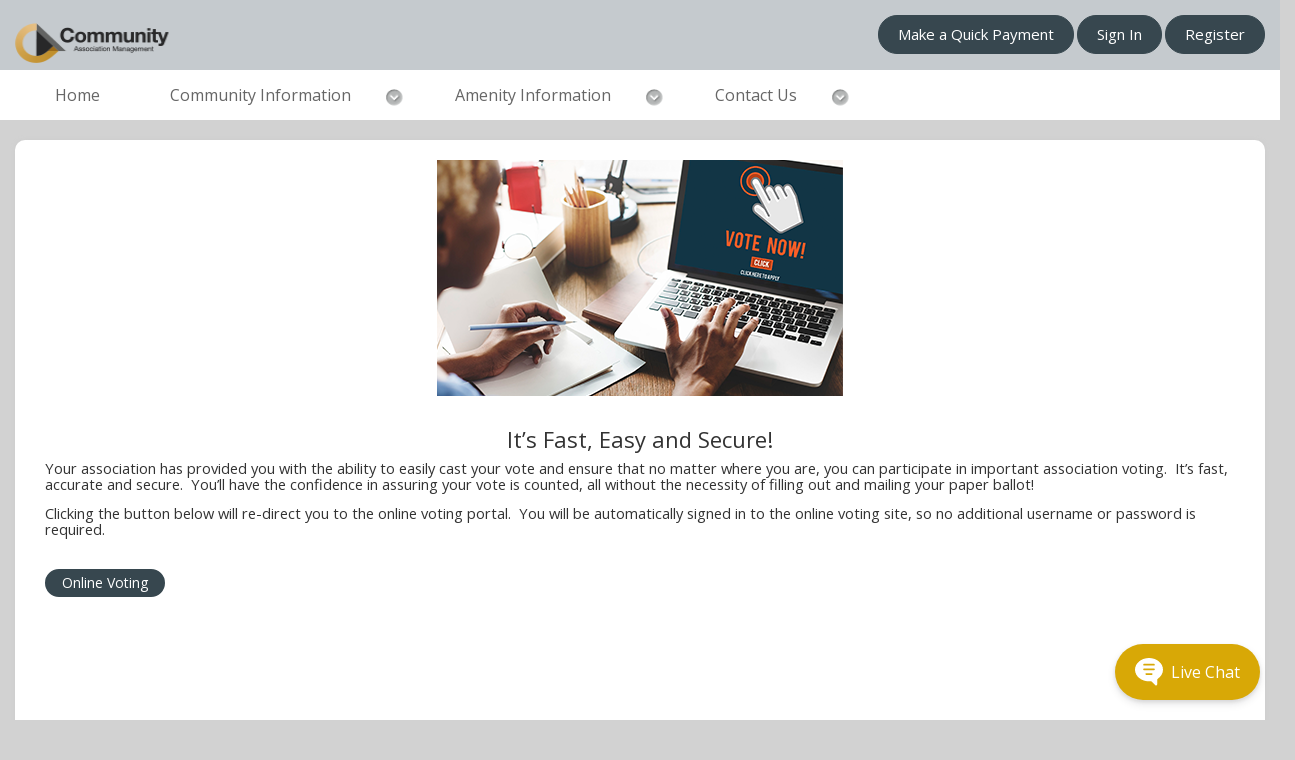

--- FILE ---
content_type: text/html; charset=utf-8
request_url: https://chmg.cincwebaxis.com/cinc/online-voting/
body_size: 111999
content:

<!DOCTYPE html>
<html>
<head>
    <title>Online Voting</title>
    <meta http-equiv="X-UA-Compatible" content="IE=edge">
    <meta name="viewport" content="width=device-width, initial-scale=1.0">
    <meta name="robots" content="noindex">
    <meta name="googlebot" content="noindex">


    <link href="/Content/assets/icon/font-awesome/css/font-awesome.css" rel="stylesheet" />
    <link href="/Content/assets/icon/font-awesome/css/fontawesome-new.css" rel="stylesheet" />
    <!-- feather icon -->
    
    <link href="/Content/assets/icon/feather/css/feather.css" rel="stylesheet" />
    <!-- Google font-->
    <link href="https://fonts.googleapis.com/css?family=Open+Sans:300,400,600,700,800" rel="stylesheet">
    <link href="https://fonts.googleapis.com/css2?family=Roboto:wght@300;400;500;700&display=swap" rel="stylesheet">

    <link href="/Content/Site.css?ver=1" rel="stylesheet" type="text/css" />
    <script src="/Scripts/JqueryDX/jquery-1.6.2.js"></script>
<script src="/Scripts/JqueryDX/jquery-ui-1.8.11.js"></script>
<script src="/Scripts/JqueryDX/jquery.validate.js"></script>
<script src="/Scripts/eFormRequired.js"></script>

    <link href="/Content/css/ModernTheme/ModernTheme.css?ver=1" rel="stylesheet" />
    <link href="/Content/css/ModernTheme/ModernTheme2/style.css?ver=1" media="screen" rel="stylesheet" type="text/css" />
    <link href="/Content/css/bootstrap.css?ver=1" rel="stylesheet" />
    <link href="/Content/css/HeaderSlider.css?ver=1" rel="stylesheet" />
    <link href="/Content/Cephai/CephaiStyles.css" rel="stylesheet" />

    <script src="/Scripts/pageutils/UIControlUtils.js"></script>
<script src="/Scripts/pageutils/topmenu.js"></script>


    <script type="text/javascript">

        var BaseURL = "/";

    </script>
    <script src="/Scripts/jquery-1.10.2.js"></script>
    <script src="/Scripts/bootstrap.js"></script>

    <link rel="stylesheet" type="text/css" href="/DXR.axd?r=1_73,1_67,1_69,1_72,1_251,1_248,1_250,1_247,1_293,1_292,1_107,4_122,4_124,4_115,4_116,4_120,5_3,5_2,4_125,1_75,7_4,7_19,7_3,10_12,24_378,24_379,24_383,1_10,26_37,26_36,26_33,26_35,26_31,26_29,26_32,1_83,8_80,8_82,8_79,6_2,6_0,6_4-SjS5m" />
    <script id="dxis_1097124530" src="/DXR.axd?r=1_4,1_6,1_7,1_8,1_14,1_64,1_15,1_16,1_17,1_18,1_19,1_23,1_66,1_49,1_20,1_12,14_10,14_17,1_30,1_40,1_32,14_45,1_26,1_56,14_44,1_42,1_55,1_54,14_43,1_225,1_226,1_27,1_34,1_47,1_254,1_252,1_280,1_48,1_53,14_16,1_52,14_24,1_24,1_25,1_41,1_35,1_22,1_265,1_266,1_253,1_259,1_257,1_260,1_261,1_258,1_262,1_255,1_263,1_264,1_268,1_276,1_278,1_279,1_267,1_271,1_272,1_273,1_256,1_269,1_270,1_274,1_275,1_277,14_7,14_12,1_60,1_58,14_47,1_57,14_37,1_59,14_6,14_2,1_61,14_13,1_50,14_5,14_19,1_36,14_20,1_63,14_21,1_51,1_39,14_8,1_44,14_22,14_23,4_5,1_21,5_1,5_0,4_119,4_102,4_104,4_103,4_105,4_106,4_109,4_112,4_113,4_111,4_110,4_108,4_107,4_114,4_6,4_39,4_117,4_8,4_36,4_7,4_29,4_27,4_28,4_32,4_33,4_37,4_34,4_40,4_51,4_52,4_47,4_84,4_41,4_42,4_43,4_44,4_45,4_48,4_49,4_2,4_50,4_53,4_54,4_55,4_56,4_46,4_57,4_58,4_59,4_60,4_61,4_62,4_63,4_64,4_65,4_66,4_71,4_72,4_73,4_74,4_75,4_76,4_77,4_78,4_79,4_80,4_81,4_67,4_68,4_69,4_70,4_82,4_83,4_90,4_91,4_93,4_97,4_92,4_94,4_95,4_85,4_88,4_87,4_89,4_86,4_20,4_21,4_22,4_23,4_24,4_25,4_96,4_30,4_31,4_35,4_19,4_11,4_13,4_12,4_14,4_15,4_16,4_26,4_17,4_9,4_10,4_18,14_14,4_98,4_99,1_140,1_228,1_234,4_100,4_101,1_240,1_241,4_38,1_224,1_229,14_33,1_290,14_11,7_16,7_14,7_15,7_13,14_39,1_227,1_246,14_34,1_235,14_27,1_244,14_29,1_239,1_245,14_26,14_31,1_233,14_28,1_62,1_236,1_230,14_9,1_238,1_232,14_1,1_243,10_0,10_1,10_2,10_3,10_4,14_32,1_5,24_364,24_365,24_366,24_367,24_359,24_362,24_363,24_360,24_361,1_9,24_401,24_402,26_20,26_22,24_368,24_388,26_21,26_23,14_25,26_25,14_42,26_12,26_17,26_19,14_35,26_16,26_14,26_15,26_13,26_18,8_20,8_16,14_36,8_1,8_2,8_3,8_4,8_5,8_6,8_23,1_28,8_24,8_30,8_29,8_0,8_28,8_7,8_8,8_17,8_18,8_19,8_21,8_22,8_25,8_32,8_33,8_34,8_35,8_36,8_37,8_38,8_26,8_61,8_39,8_40,8_41,8_42,8_43,8_44,8_45,8_46,8_47,8_48,8_49,8_50,8_51,8_52,8_53,8_54,8_57,8_55,8_56,8_58,8_59,8_60,8_67,8_70,8_69,8_68,8_71,8_62,8_72,8_73,8_74,8_75,8_76,8_12,14_40,8_10,8_31,8_15,8_9,8_27,8_77,8_13,8_14,8_78,14_41,8_11,6_14,6_15,6_16,6_17-SjS5m&amp;p=d7a99294" type="text/javascript"></script><script id="dxis_1531269997" src="/DXR.axd?r=6_18,6_19,6_21,6_20,14_46-KjS5m" type="text/javascript"></script>
<style>
        .background-tile {
            background-position: center left !important;
        }

        .background-center {
            background-position: center center !important;
            background-repeat: repeat-y !important;
        }

        .background-strechfill {
            background-position: center center !important;
            background-size: 100% 100% !important;
        }

        .background-fill {
            background-position: center center !important;
            background-size: cover !important;
        }

</style>
</head>
<body style="overflow-x:hidden !important;">
    <input type="hidden" id="websiteBaseURL" value="https://chmg.cincwebaxis.com" />
    <div class="container-fluid">
        <div class="row">
            <div class="col-sm-12">
                

<style>
    .background-tile {
        background-position: center left !important;
    }

    .background-center {
        background-position: center center !important;
        background-repeat: repeat-y !important;
    }

    .background-strechfill {
        background-position: center center !important;
        background-size: 100% 100% !important;
    }

    .background-fill {
        background-position: center center !important;
        background-size: cover !important;
    }

    .bg-cover-default {
        background-size: 100% 100%;
    }

    .hoacapital-button {
        cursor: pointer;
    }

        .hoacapital-button > a {
            align-items: center;
            max-height: inherit;
        }

            .hoacapital-button > a > img {
                margin-right: 4px
            }

    @media (min-width: 1100px) {
        #hoacapital-modal > .modal-dialog {
            width: 40%;
        }
    }

</style>

<script>
    $(document).ready(function () {
        $('.hoacapital-button').css("max-height", $(".navbar-nav > li:first").height());
    });

    function LeftNavShowHide() {
        $('#LeftNavigation').toggleClass('animated');
    }

    function RequestForgotPassword2() {
        if (UserNameForGotPassword.GetText() != "")
            RequestForgotPassword();
        else {
            UserNameForGotPassword.SetIsValid(false);
            UserNameForGotPassword.SetErrorText("Email Address is required");
        }
    }

    function onForgotPasswordTextChanged() {
        UserNameForGotPassword.SetIsValid(true);
    }

    function LoadRegisterPage() {
        var RegisterPageID = "14";
        var AssociationName = "cinc";
        var RegisterPageName = "register";
        if (RegisterPageID == "-1") {
            alert("There is no registration page defined. Please contact your management company.");
        }
        else
        {
            if (AssociationName == null || AssociationName == '')
                AssociationName = 'cinc';
            loadSinglePageName(RegisterPageName, RegisterPageID, AssociationName);
        }
    }
</script>

<form action="/cinc/online-voting" id="PageGenerationForm" method="get"><input name="__RequestVerificationToken" type="hidden" value="Xje6hohTCpugfiWZwNQBMm1GoqFb8kBTXIjLxxQ2aogEvEh3gBrV59NwCFwweHeDCURXqUIi3-vamRyOQ6sB0ROvpy7x1oiPerRKdfqO1EFtfm7eC8wIRM1pWx0qPn4h36XPeCalkDkXdpBbsZxiCYwdVQ-uFJzUeLoMxvH2iog1" />    <input type="hidden" id="pgfPageId" name="pgfPageId" value="7" />
    <input type="hidden" id="isGroup" name="isGroup" value="0" />
</form>
    <!-- Start of div header-->
    <div class="body-content">
        <div class="wrapper">
            <div class="form-group" style="margin:0px !important;">
                <div class="col-sm-7">
                    <div class="header">
                        <div class="logo" style="height:70px !important;">
                                <img src='/Gallery/Image/ShowImageHeaderLogo' style="margin-top: 15px; width: 240px; height: 40px;" />
                        </div>
                    </div>
                </div>
                <div class="col-sm-5 login-form text-right" style="margin-top:15px !important;">
<a class="btn waves-effect btn-round waves-light btn-primary btn-outline-primary" href="/Account/QuickPay">Make a Quick Payment</a>                    <a href='/Account/LoginModernThemes' id="ModernSignInID" class="btn waves-effect btn-round waves-light btn-primary btn-outline-primary">Sign In</a>
                        <a href='javascript:void(0)' onclick="LoadRegisterPage();" class="btn waves-effect btn-round waves-light btn-primary btn-outline-primary">Register</a>
                </div>
            </div>
        </div>
    </div>
    <!-- End of div header-->

    <nav class="navbar back-color" role="navigation">
        <div class="container-fluid">
            <div class="col-sm-12">
                <!-- Brand and toggle get grouped for better mobile display -->
                <div class="navbar-header">
                    <button type="button" class="navbar-toggle" data-toggle="collapse" data-target="#bs-example-navbar-collapse-1">
                        <span class="sr-only">Toggle navigation</span>
                        <span class="icon-bar"></span>
                        <span class="icon-bar"></span>
                        <span class="icon-bar"></span>
                    </button>
                </div>
                <div class="collapse navbar-collapse" id="bs-example-navbar-collapse-1">
                    <ul class="nav navbar-nav">
                                                        <li>
                                        <a href="https://chmg.cincwebaxis.com/cinc/home/"><i class="" style="margin-top:5px; margin-right:10px;"></i> Home</a>
                                </li>
                                <li class="dropdown">
                                        <a href="https://chmg.cincwebaxis.com/cinc/community-information/">
                                            <i class="" style="margin-top:5px; margin-right:10px;"></i>
                                            Community Information
                                        </a><img class="dropdown-arrow" src="/Content/Images/aroow_bottom.png" />
                                    <ul class="dropdown-menu">
                                            <li>
                                                    <a href="https://chmg.cincwebaxis.com/cinc/online-voting/">Online Voting</a>
                                            </li>
                                            <li>
                                                    <a href="https://chmg.cincwebaxis.com/cinc/community-photos/">Community Photos</a>
                                            </li>
                                            <li>
                                                    <a href="https://chmg.cincwebaxis.com/cinc/volunteer-opportunities/">Volunteer Opportunities</a>
                                            </li>
                                    </ul>
                                </li>
                                <li class="dropdown">
                                        <a href="https://chmg.cincwebaxis.com/cinc/amenity-information/">
                                            <i class="" style="margin-top:5px; margin-right:10px;"></i>
                                            Amenity Information
                                        </a><img class="dropdown-arrow" src="/Content/Images/aroow_bottom.png" />
                                    <ul class="dropdown-menu">
                                            <li>
                                                    <a href="https://chmg.cincwebaxis.com/cinc/amenity-reservations/">Amenity Reservations</a>
                                            </li>
                                            <li>
                                                    <a href="https://chmg.cincwebaxis.com/cinc/amenity-reservation-calendar/">Amenity Reservation Calendar</a>
                                            </li>
                                    </ul>
                                </li>
                                <li class="dropdown">
                                        <a href="https://chmg.cincwebaxis.com/cinc/contact-us/">
                                            <i class="" style="margin-top:5px; margin-right:10px;"></i>
                                            Contact Us
                                        </a><img class="dropdown-arrow" src="/Content/Images/aroow_bottom.png" />
                                    <ul class="dropdown-menu">
                                            <li>
                                                    <a href="https://chmg.cincwebaxis.com/cinc/about-us/">About Us</a>
                                            </li>
                                            <li>
                                                    <a href="https://chmg.cincwebaxis.com/cinc/report-a-street-light-outage/">Report a Street Light Outage</a>
                                            </li>
                                    </ul>
                                </li>
                    </ul>
                </div>
            </div>
        </div>
    </nav>

<!-- End of div top-menu-->

<form action="/Home/Header/forgotForm2" method="post"><div class="dxmodalSys">
	<div id="forgotPasswordPopUp_PW-1" class="dxpcLite dxpclW" style="z-index:10000;display:none;visibility:hidden;">
		<div class="dxpc-mainDiv dxpc-shadow">
			<div class="dxpc-header drag dxpc-withBtn" style="-webkit-user-select:none;">
				<div class="dxpc-closeBtn">
					<img class="dxWeb_pcCloseButton" src="/DXR.axd?r=1_110-zjS5m" alt="Close" />
				</div><div class="dxpc-headerContent">
					<span class="dxpc-headerText dx-vam">Forgot Password?</span>
				</div><b class="dx-clear"></b>
			</div><div class="dxpc-contentWrapper">
				<div class="dxpc-content">
					
				</div>
			</div>
		</div>
	</div>
</div><div id="forgotPasswordPopUp_DXPWMB-1" class="dxpcModalBackLite" style="z-index:9999;">

</div><script id="dxss_118120310" type="text/javascript">
<!--
ASPx.AddHoverItems('forgotPasswordPopUp',[[['dxpc-closeBtnHover'],[''],['HCB-1']]]);
ASPx.createControl(MVCxClientPopupControl,'forgotPasswordPopUp','',{'enableAnimation':false,'closeAction':'CloseButton','popupHorizontalAlign':'WindowCenter','popupVerticalAlign':'WindowCenter','allowDragging':true,'width':325,'widthFromServer':true,'adaptivityEnabled':true});

//-->
</script></form>
            </div>
        </div>
        <div class="row">
            <div class="col-sm-12">
                    <div class="inner-body-contianer" id="ContentBody">
                        <div class="container-fluid">
                            <div class="col-sm-12">
                                





<script>
    var sessionTime;
    var minTimeOut = 50;

    function GotoIndex() {
        $("#logoutForm").submit();
    }

    function CleanSessionTimer() {
        var loc = window.location;

        if ((loc.toString().indexOf("landing") <= -1) &&
            (loc.toString().indexOf("home/index") <= -1)) {

            clearTimeout(sessionTime);
        }
    }

    function OnFailure() {

    }

</script>
<div id="ContentBody" class="BodyContainer">
    
<div class="divLayoutMaxWidth fullBody">
    
<style>
    input[type="radio"], input[type="checkbox"] {
        height: 12px !important;
        margin: 0px !important;
    }
</style>

<div style="text-align:center;">
</div>
<div id="1515" class="ccSmallView col-sm-12 new-link" style="height:inherit;">
    <div style="text-align: center;"><img src="/Admin/Gallery/chmg/images/Online-voting-fullsize.png" alt=""/></div><h3 style="box-sizing: border-box; margin: 0px; padding: 0px 0px 10px; border: 0px; outline: 0px; background: 0px 0px #ffffff; font-size: 22px; text-size-adjust: 100%; color: #333333; font-weight: 500; line-height: 1em; font-family: Roboto, Helvetica, Arial, Lucida, sans-serif;  text-align: center;"><br /></h3><h3 style="box-sizing: border-box; margin: 0px; padding: 0px 0px 10px; border: 0px; outline: 0px; background: 0px 0px #ffffff; font-size: 22px; text-size-adjust: 100%; color: #333333; font-weight: 500; line-height: 1em; font-family: Roboto, Helvetica, Arial, Lucida, sans-serif; text-align: center;"><span style="font-weight: normal;">It’s Fast, Easy and Secure!</span></h3><p style="text-align: left; margin: 0pt 0pt 10pt; line-height: 1.15;"><span style="font-family: &quot;Microsoft Sans Serif&quot;; font-size: 11pt;">Your association has provided you with the ability to easily cast your vote and ensure that no matter where you are, you can participate in important association voting.&nbsp; It’s fast, accurate and secure.&nbsp; You’ll have the confidence in assuring your vote is counted, all without the necessity of filling out and mailing your paper ballot!</span></p><p style="text-align: left; margin: 0pt 0pt 10pt; line-height: 1.15;"><span style="font-family: &quot;Microsoft Sans Serif&quot;; font-size: 11pt;">Clicking the button below will re-direct you to the online voting portal.&nbsp; You will be automatically signed in to the online voting site, so no additional username or password is required.</span></p><div style="text-align: center;"><br /></div><p><input type='button' value='Online Voting' onclick="window.open('https://www.myhoast.com/?userid=&associationid=&firstname=&lastname=&mgmtcode=','_blank');" /></p><p><br /></p><p><br /></p><p><br /></p><h1 style=""></h1>
</div>
<div style="text-align:center;">
</div>
<input type="hidden" id="hdnEFormMessage" value="" />
<script>
    function ShowEFormMessage() {
        var message = $('#hdnEFormMessage').val();
        if (typeof message != 'undefined' && message != null && message != '') {
            alert(message);
        }
    }
    ShowEFormMessage();
</script>






</div>


</div>

<form action="/Account/LogOff" id="logoutForm" method="post"><input name="__RequestVerificationToken" type="hidden" value="0OhWZ3Re5ncVFKAo0s8YK8VXCD8aHyzJ0CTJAyd7MkKgn87Dpd6sE4h7ALnkauoLMQwUHjybbys6fJCtHAvWZ4EwXCMhxzk2SgBNGM1fc-yKVOYp-gJKGg5tNKjTH6t21vvOREyuO1V6ZlYkau4pnsX4Jj-tNpoU4_-D4mklUO01" /></form>
<div class="dxmodalSys">
	<div id="LoginResult_PW-1" class="dxpcLite dxpclW" style="z-index:10000;display:none;visibility:hidden;">
		<div class="dxpc-mainDiv dxpc-shadow">
			<div class="dxpc-header drag dxpc-withBtn" style="-webkit-user-select:none;">
				<div class="dxpc-closeBtn">
					<img class="dxWeb_pcCloseButton" src="/DXR.axd?r=1_110-zjS5m" alt="Close" />
				</div><div class="dxpc-headerContent">
					<span class="dxpc-headerText dx-vam">Sign In</span>
				</div><b class="dx-clear"></b>
			</div><div class="dxpc-contentWrapper">
				<div class="dxpc-content">
					
				</div>
			</div>
		</div>
	</div>
</div><div id="LoginResult_DXPWMB-1" class="dxpcModalBackLite" style="z-index:9999;">

</div><script id="dxss_954973449" type="text/javascript">
<!--
ASPx.AddHoverItems('LoginResult',[[['dxpc-closeBtnHover'],[''],['HCB-1']]]);
ASPx.createControl(MVCxClientPopupControl,'LoginResult','',{'enableAnimation':false,'closeAction':'CloseButton','popupHorizontalAlign':'WindowCenter','popupVerticalAlign':'WindowCenter','allowDragging':true,'width':250,'widthFromServer':true,'height':100,'adaptivityEnabled':true});

//-->
</script>



                            </div>
                        </div>
                    </div>
            </div>
        </div>
        <div class="row">
            <!-- Start of div footer-->

    <div class="footer-container">
        <div class="container-fluid">
            <div class="col-sm-12">
                <div class="row">
                    <div class="col-sm-12 text-center">





<div class="form-group">
    <div style="height: auto;  ">
        


<div class="qr-position">
    <img id="qrStoreUrl" src="[data-uri]" />
</div>
<div class="qr-subtext">
    Download Our Homeowner App!
</div>

<style>
    #qrStoreUrl {
        width: 130px !important;
        height: 130px !important;
    }
    #appleStoreQR {
        width: 130px !important;
        height: 130px !important;
    }

    #googlePlayQR {
        width: 130px !important;
        height: 130px !important;
    }
    .qr-position {
        padding-bottom: 5px !important;
    }
    .qr-subtext{
        font-size:14px; color: #fff;
        font-weight:600;
    }
    @Media only screen and (max-width:768px){
        .qr-subtext {
            display: none !important;
        }
    }
</style>


    </div>
</div>

                    </div>
                </div>
                <div class="row">

                    <div class="col-sm-6">
                        <img src='/Gallery/Image/ShowImage?photoName=asset__logo--vertical-base-200-200.png' style="margin-top: 2px; width:30%;height:155px;" />
                    </div>
                   

                    <div class="col-sm-6">
                        <div class="ftr-address left">
                                    <p>
                                        P.O. Box 79032

                                        <br />Charlotte, NC 28271
                                    </p>
                                    <p>Phone : <span class="footerPhoneNoColor">888-565-1226</span></p>
                                    <p style="word-break: break-all;">
                                            <span>Email :</span> <a class="footerEmailLinkColor" href=mailto:CSR@CommunityAssociationManagement.com>CSR@CommunityAssociationManagement.com</a>
                                    </p>
                        </div>
                    </div>
                </div>
                <div class="row">
                    <div class="col-sm-3">

                        <div class="ftr-logo left">

                        </div>
                    </div>
                    <div class="col-sm-6 text-center">

                        <a target="_blank" href="https://cincsystems.com/">
                            Powered by CINC Community Association Management Software
                        </a>

                    </div>
                    <div class="col-sm-3 text-right">
                        <a href="/Content/CINC_Website_Terms_and_Conditions.pdf" target="_blank">Terms and Conditions</a>
                        <a href="https://cincsystems.com/privacy-policy" target="_blank"> Privacy Policy</a>
                    </div>
                </div>
            </div>
        </div>
        <div>
<script data-apikey="G3MoNd9LRtGLFhNMIp27gg" data-env="us01" src="https://us01ccistatic.zoom.us/us01cci/web-sdk/zcc-sdk.js"></script>            <script>
  (function(i,s,o,g,r,a,m){i['GoogleAnalyticsObject']=r;i[r]=i[r]||function(){
  (i[r].q=i[r].q||[]).push(arguments)},i[r].l=1*new Date();a=s.createElement(o),
  m=s.getElementsByTagName(o)[0];a.async=1;a.src=g;m.parentNode.insertBefore(a,m)
  })(window,document,'script','https://www.google-analytics.com/analytics.js','ga');

  ga('create', 'UA-1362904-3', 'auto');
  ga('send', 'pageview');

</script>        </div>
    </div>
<div id="divADAWizardScript">
</div>
<div style="text-align:center; padding:15px 0px; background: #676767; color: #bdbdbd;">
    Version :  39.1.3.0.Y
</div>
        </div>
        <div class="row">
            <div class="footer-bottom">
                <div class="col-sm-12 text-center">
                    <div id="google_translate_element"></div>
                </div>
            </div>
        </div>
    </div>


    <script type="text/javascript">
        function googleTranslateElementInit() {
            new google.translate.TranslateElement({ pageLanguage: 'en' }, 'google_translate_element');
        }
    </script>
    <script type="text/javascript" src="//translate.google.com/translate_a/element.js?cb=googleTranslateElementInit"></script>
    <div class="cephai-div" id="chat-options">
    <div class="cephai-div-header" style="display:table;">
        <div style="display:table-cell">
            <i class="fa-kit fa-cephai" style="float:left;"></i>
            <div style="float:left; margin-left:10px; padding-top:2px;">
                Ask <label>
Cephai                </label>
            </div>
        </div>
        <div style="display:table-cell; width:30px;float:right; text-align:right; cursor:pointer" id="hide-btn" onclick="ClearChatHistory()">
            <i class="far fa-close" style="font-size:18px;"></i>
        </div>
        <div style="display:table-cell; width:30px;float:right; text-align:right; cursor:pointer" id="close-btn">
            <i class="far fa-minus-circle" style="font-size:18px;"></i>
        </div>
        <div style="display:table-cell; width:30px;float:right; text-align:right; cursor:pointer" id="tooltip-btn">
            <i class="far fa-exclamation-circle" style="font-size: 18px; white-space: nowrap; overflow: hidden; text-align: left;" data-html="true" data-placement="left"
               title="Artificial Intelligence is a powerful tool that can greatly assist homeowners to get answers to their questions quickly and easily. However, the information provided by this tool is limited to data made available to it by your community’s management company, which may contain inconsistencies. For official or legal matters it is recommended that you verify the information given independently to ensure its accuracy."></i>
        </div>
    </div>
    <div class="cephai-div-body">
        <div class="chat-body">
            <div id="chatbody-container">
                <div class="chatbycinc-chatbox">
                    <div class="chatbycinc-img">
                        <i class="fa-kit fa-cephai"></i>
                    </div>
                    <div class="chatbycinc">
Hi, I am Cephai! I can answer questions related to Covenants, Conditions, and Restrictions as well as 
FAQs and information about your account. Give me a try and ask something related to these topics.                        </div>
                </div>
                <div id="chat-request-response">
                </div>
                <div class="chat-footer">
                    <div style="height:50px; width:520px; position:fixed; bottom:25px; right:35px;">
                        <label class="cephai-chat-loader" style="position: absolute; top: -15px; left: 15px;"></label>
                        <input id="sendRequestText" style="padding: 10px 60px 10px 15px !important; border-radius: 25px; border: 0px; background: #f2f2f2; width: 100%;" onkeypress="handle(event)" />
                        <div id="sendBtn" class="send-btn">
                            <i class="fa fa-arrow-circle-right" style="font-size:24px;" onclick="SendRequest()"></i>
                        </div>
                    </div>

                </div>
            </div>
        </div>
    </div>
</div>

<script type="text/javascript">
    $(document).ready(function () {
        $(".cephai-chat-loader").hide();
        $("#cephai,#cephai1").click(function () {
            $("#chat-options").toggle();
        });
        $("#close-btn").click(function () {
            $("#chat-options").toggle();
        });
    });
</script>;
    


<div hidden id="Environment">prod</div>
<div hidden id="Database">chmg</div>
<div hidden id="PendoKey">e45bfe57-223a-45c5-a9e8-c81b1a777aa3</div>
<div hidden id="PendoAgentId">_rHKic7LSJLD1bwS60Dd0_ABLRE</div>

<script type="text/javascript">

    document.addEventListener("DOMContentLoaded", function (event) {

        const webUserId = document.getElementById("WebUserId") ? document.getElementById("WebUserId").innerText : '';
        const environment = document.getElementById("Environment").innerText;
        const database = document.getElementById("Database").innerText;        
        const pendoKey = document.getElementById("PendoKey").innerText;
        const accountId = `${environment}-${database}`;
        const visitorId = `${environment}-${database}-${webUserId}`;
        const visitorFullName = document.getElementById("WebFullName") ? document.getElementById("WebFullName").innerText : '';
        const isWebUserEmulated = document.getElementById("IsWebUserEmulated") ? document.getElementById("IsWebUserEmulated").innerText : '';
        

        (function (apiKey, accountId, visitorId, visitorFullName, isWebUserEmulated) {

            if (apiKey.length > 0 && visitorFullName.length > 0) {

                (function (p, e, n, d, o) {

                    //alert(`Pendo: ${pendoKey} ${accountId} ${visitorId} ${visitorFullName}`);

                    var v, w, x, y, z; o = p[d] = p[d] || {}; o._q = o._q || [];
                    v = ['initialize', 'identify', 'updateOptions', 'pageLoad', 'track']; for (w = 0, x = v.length; w < x; ++w)(function (m) {
                        o[m] = o[m] || function () { o._q[m === v[0] ? 'unshift' : 'push']([m].concat([].slice.call(arguments, 0))); };
                    })(v[w]);
                    y = e.createElement(n); y.async = !0; y.src = 'https://cdn.pendo.io/agent/static/' + apiKey + '/pendo.js';
                    z = e.getElementsByTagName(n)[0]; z.parentNode.insertBefore(y, z);
                })(window, document, 'script', 'pendo');

                pendo.initialize({
                    visitor: {
                        id: visitorId,
                        full_name: visitorFullName,
                        wa_homeowner_emulated: isWebUserEmulated

                    },
                    account: {
                        id: accountId
                    }
                });
            }
        })(pendoKey, accountId, visitorId, visitorFullName, isWebUserEmulated);

    });
</script>;
</body>
</html>



<div class="dxmodalSys">
	<div id="SwitchAccountPopup_PW-1" class="dxpcLite dxpclW" style="z-index:10000;display:none;visibility:hidden;">
		<div class="dxpc-mainDiv dxpc-shadow">
			<div class="dxpc-header drag dxpc-withBtn" style="-webkit-user-select:none;">
				<div class="dxpc-closeBtn">
					<img class="dxWeb_pcCloseButton" src="/DXR.axd?r=1_110-zjS5m" alt="Close" />
				</div><div class="dxpc-headerContent">
					<span class="dxpc-headerText dx-vam">Switch Account</span>
				</div><b class="dx-clear"></b>
			</div><div class="dxpc-contentWrapper">
				<div class="dxpc-content" style="overflow-x:hidden;overflow-y:scroll;">
					
				</div>
			</div>
		</div>
	</div>
</div><div id="SwitchAccountPopup_DXPWMB-1" class="dxpcModalBackLite" style="z-index:9999;">

</div><script id="dxss_233788877" type="text/javascript">
<!--
ASPx.AddHoverItems('SwitchAccountPopup',[[['dxpc-closeBtnHover'],[''],['HCB-1']]]);
ASPx.createControl(MVCxClientPopupControl,'SwitchAccountPopup','',{'enableAnimation':false,'closeAction':'CloseButton','popupHorizontalAlign':'WindowCenter','popupVerticalAlign':'WindowCenter','allowDragging':true,'modal':true,'width':500,'widthFromServer':true,'height':400,'maxHeight':400,'contentOverflowX':'Hidden','contentOverflowY':'Scroll','adaptivityEnabled':true,'switchAtWindowInnerWidth':400});

//-->
</script>


<div class="dxmodalSys">
	<div id="RegisterPropertyDialog_PW-1" class="dxpcLite dxpclW" style="z-index:10000;display:none;visibility:hidden;">
		<div class="dxpc-mainDiv dxpc-shadow">
			<div class="dxpc-header drag dxpc-withBtn" style="-webkit-user-select:none;">
				<div class="dxpc-closeBtn">
					<img class="dxWeb_pcCloseButton" src="/DXR.axd?r=1_110-zjS5m" alt="Close" />
				</div><div class="dxpc-headerContent">
					<span class="dxpc-headerText dx-vam">Register property</span>
				</div><b class="dx-clear"></b>
			</div><div class="dxpc-contentWrapper">
				<div class="dxpc-content">
					<script src="/Areas/Registration/Scripts/RegistrationView.js"></script>
<script src="/Areas/Registration/Scripts/CommunicationPreferences.js"></script>


<style>
    #RegisterPropertyDialog_PW-1 .dxeTextBoxDefaultWidthSys,
    #RegisterPropertyDialog_PW-1 .dxeButtonEditSys {
        width: 230px !important;
        min-width: 230px !important;
    }
    #RegisterPropertyForm .dxflCaption {
        font-weight: 600 !important;
    }

</style>
<fieldset>
    <legend style="font-size: 14px; font-weight: bold;   ">Additional property information</legend>
<div id="MainRegistrationPropertyForm">             

    



<form action="/cinc/online-voting/" data-ajax="true" data-ajax-failure="onRegisterAjaxFails" data-ajax-success="onRegisterAjaxSuccess" data-ajax-url="/Registration/RegisterProperty" id="form0" method="post"><input name="__RequestVerificationToken" type="hidden" value="_VrCx2rix9ai-MmaLydwFYKatyWyJQpXfeVHNiWF4IayIaQ8-_i2RO9XDQSxu_T2S_yu6e90jS59ypbpG3ebstsBFIO-JyuMgGxYUXi0mCBU0KFcabFNtmp9SBKJOp6Ific2k2g3cmFjuAaDelkO193nTVJM1JTczg_wLxrSMZY1" />        <label style="font-size:12px">Complete the following information to register an additional property to your existing profile. You will be able to use the same login for all of your properties.</label>
<div class="dxflFormLayout" id="RegisterPropertyForm" style="width:100%;">
	<div class="dxflGroup dxflGroupSys dxflAGSys dxflElConSys dxflFloatedElConSys" data-groupID="group_">
		<div id="RegisterPropertyForm_0" class="dxflFirstChildSys dxflChildInFirstRowSys" style="width:100%;">
			<div class="dxflVATSys dxflGroupCell">
				<div class="dxflGroupBox dxflGroupBoxSys">
					<span class="dxflGroupBoxCaption">Account information</span><div class="dxflGroup dxflGroupSys dxflAGSys dxflElConSys dxflFloatedElConSys" data-groupID="group_0">
						<div id="RegisterPropertyForm_0_0" class="dxflFirstChildSys dxflChildInFirstRowSys dxflLastChildSys dxflChildInLastRowSys" style="width:100%;">
							<div class="dxflGroupCell">
								<div class="dxflCLLSys dxflItemSys dxflTextEditItemSys dxflItem dxflElConSys">
									<div class="dxflHALSys dxflVATSys dxflCaptionCell dxflCaptionCellSys">
										<label class="dxflCaption" for="addAccount_I">Account:</label><em class="dxflRequired">*</em>
									</div><div class="dxflNestedControlCell" style="width:100%;">
<table id="addAccount_ET" class="dxeValidStEditorTable dxeRoot" cellspacing="0" cellpadding="0" style="width:100%;border-collapse:collapse;">
	<tr>
		<td id="addAccount_CC" class="dxeErrorFrame dxeErrorFrameSys dxeNoBorderRight dxeControlsCell" style="width:100%;vertical-align:middle;"><table class="dxeTextBoxSys dxeTextBox dxeTextBoxDefaultWidthSys" cellspacing="0" cellpadding="0" id="addAccount" style="width:100%;border-collapse:collapse;">
			<tr>
				<td class="dxic" style="width:100%;"><input class="dxeEditArea dxeEditAreaSys" data-val-required="Account information is required." data-val="true" id="addAccount_I" name="addAccount" onfocus="ASPx.EGotFocus(&#39;addAccount&#39;)" onblur="ASPx.ELostFocus(&#39;addAccount&#39;)" onchange="ASPx.EValueChanged(&#39;addAccount&#39;)" type="text" /></td>
			</tr>
		</table></td><td id="addAccount_EC" class="dxeErrorCell dxeErrorFrame dxeErrorFrameSys dxeErrorCellSys dxeNoBorderLeft" style="vertical-align:middle;visibility:hidden;white-space:nowrap;"><table cellspacing="0" cellpadding="0" style="width:100%;border-collapse:collapse;">
			<tr>
				<td><img id="addAccount_EI" title="Invalid value" class="dxEditors_edtError" src="/DXR.axd?r=1_110-zjS5m" alt="Invalid value" /></td>
			</tr>
		</table></td>
	</tr>
</table><script id="dxss_1322821844" type="text/javascript">
<!--
ASPx.createControl(ASPxClientTextBox,'addAccount','',{'customValidationEnabled':true,'isValid':true,'errorText':'Invalid value','isErrorFrameRequired':true,'errorDisplayMode':'i','errorImageIsAssigned':true},null,null,{'decorationStyles':[{'key':'I','className':'dxeInvalid','cssText':''},{'key':'F','className':'dxeFocused','cssText':''}]});

//-->
</script>
									</div>
								</div>
							</div>
						</div>
					</div>
				</div>
			</div>
		</div><div id="RegisterPropertyForm_1" class="dxflNotFloatedElSys dxflLastChildSys dxflChildInLastRowSys" style="width:100%;">
			<div class="dxflVATSys dxflGroupCell">
				<div class="dxflGroupBox dxflGroupBoxSys">
					<span class="dxflGroupBoxCaption">Address</span><div class="dxflGroup dxflGroupSys dxflAGSys dxflElConSys dxflFloatedElConSys" data-groupID="group_1">
						<div id="RegisterPropertyForm_1_0" class="dxflFirstChildSys dxflChildInFirstRowSys" style="width:100%;">
							<div class="dxflGroupCell">
								<div class="dxflCLLSys dxflItemSys dxflTextEditItemSys dxflItem dxflElConSys">
									<div class="dxflHALSys dxflVATSys dxflCaptionCell dxflCaptionCellSys">
										<label class="dxflCaption" for="addStreetNumber_I">Street Number:</label><em class="dxflRequired">*</em>
									</div><div class="dxflNestedControlCell" style="width:100%;">
<table id="addStreetNumber_ET" class="dxeValidStEditorTable dxeRoot" cellspacing="0" cellpadding="0" style="width:100%;border-collapse:collapse;">
	<tr>
		<td id="addStreetNumber_CC" class="dxeErrorFrame dxeErrorFrameSys dxeNoBorderRight dxeControlsCell" style="width:100%;vertical-align:middle;"><table class="dxeTextBoxSys dxeTextBox dxeTextBoxDefaultWidthSys" cellspacing="0" cellpadding="0" id="addStreetNumber" style="width:100%;border-collapse:collapse;">
			<tr>
				<td class="dxic" style="width:100%;"><input class="dxeEditArea dxeEditAreaSys" onfocus="ASPx.EGotFocus(&#39;addStreetNumber&#39;)" maxlength="10" data-val="true" onblur="ASPx.ELostFocus(&#39;addStreetNumber&#39;)" value="0" data-val-number="The field Street No must be a number." data-val-required="Street number is required." onchange="ASPx.EValueChanged(&#39;addStreetNumber&#39;)" data-val-range="The field Street No must be between 0 and 99999." name="addStreetNumber" data-val-range-max="99999" type="text" id="addStreetNumber_I" data-val-range-min="0" /></td>
			</tr>
		</table></td><td id="addStreetNumber_EC" class="dxeErrorCell dxeErrorFrame dxeErrorFrameSys dxeErrorCellSys dxeNoBorderLeft" style="vertical-align:middle;visibility:hidden;white-space:nowrap;"><table cellspacing="0" cellpadding="0" style="width:100%;border-collapse:collapse;">
			<tr>
				<td><img id="addStreetNumber_EI" title="Invalid value" class="dxEditors_edtError" src="/DXR.axd?r=1_110-zjS5m" alt="Invalid value" /></td>
			</tr>
		</table></td>
	</tr>
</table><script id="dxss_1585001949" type="text/javascript">
<!--
ASPx.createControl(ASPxClientTextBox,'addStreetNumber','',{'customValidationEnabled':true,'isValid':true,'errorText':'Invalid value','isErrorFrameRequired':true,'errorDisplayMode':'i','errorImageIsAssigned':true},null,null,{'decorationStyles':[{'key':'I','className':'dxeInvalid','cssText':''},{'key':'F','className':'dxeFocused','cssText':''}]});

//-->
</script>
									</div>
								</div>
							</div>
						</div><div id="RegisterPropertyForm_1_1" class="dxflNotFloatedElSys" style="width:100%;">
							<div class="dxflGroupCell">
								<div class="dxflCLLSys dxflItemSys dxflTextEditItemSys dxflItem dxflElConSys">
									<div class="dxflHALSys dxflVATSys dxflCaptionCell dxflCaptionCellSys">
										<label class="dxflCaption" for="addStreetAddress_I">Street Address:</label><em class="dxflRequired">*</em>
									</div><div class="dxflNestedControlCell" style="width:100%;">
<table id="addStreetAddress_ET" class="dxeValidStEditorTable dxeRoot" cellspacing="0" cellpadding="0" style="width:100%;border-collapse:collapse;">
	<tr>
		<td id="addStreetAddress_CC" class="dxeErrorFrame dxeErrorFrameSys dxeNoBorderRight dxeControlsCell" style="width:100%;vertical-align:middle;"><table class="dxeTextBoxSys dxeTextBox dxeTextBoxDefaultWidthSys" cellspacing="0" cellpadding="0" id="addStreetAddress" style="width:100%;border-collapse:collapse;">
			<tr>
				<td class="dxic" style="width:100%;"><input class="dxeEditArea dxeEditAreaSys" onfocus="ASPx.EGotFocus(&#39;addStreetAddress&#39;)" maxlength="100" data-val-required="Street Address is required." onchange="ASPx.EValueChanged(&#39;addStreetAddress&#39;)" onblur="ASPx.ELostFocus(&#39;addStreetAddress&#39;)" name="addStreetAddress" id="addStreetAddress_I" type="text" data-val="true" /></td>
			</tr>
		</table></td><td id="addStreetAddress_EC" class="dxeErrorCell dxeErrorFrame dxeErrorFrameSys dxeErrorCellSys dxeNoBorderLeft" style="vertical-align:middle;visibility:hidden;white-space:nowrap;"><table cellspacing="0" cellpadding="0" style="width:100%;border-collapse:collapse;">
			<tr>
				<td><img id="addStreetAddress_EI" title="Invalid value" class="dxEditors_edtError" src="/DXR.axd?r=1_110-zjS5m" alt="Invalid value" /></td>
			</tr>
		</table></td>
	</tr>
</table><script id="dxss_1952731346" type="text/javascript">
<!--
ASPx.createControl(ASPxClientTextBox,'addStreetAddress','',{'customValidationEnabled':true,'isValid':true,'errorText':'Invalid value','isErrorFrameRequired':true,'errorDisplayMode':'i','errorImageIsAssigned':true},null,null,{'decorationStyles':[{'key':'I','className':'dxeInvalid','cssText':''},{'key':'F','className':'dxeFocused','cssText':''}]});

//-->
</script>
									</div>
								</div>
							</div>
						</div><div id="RegisterPropertyForm_1_2" class="dxflNotFloatedElSys" style="width:100%;">
							<div class="dxflGroupCell">
								<div class="dxflCLLSys dxflItemSys dxflTextEditItemSys dxflItem dxflElConSys">
									<div class="dxflHALSys dxflVATSys dxflCaptionCell dxflCaptionCellSys">
										<label class="dxflCaption" for="addAdditionalAddress_I">Address Line 2:</label>
									</div><div class="dxflNestedControlCell">
<table class="dxeTextBoxSys dxeTextBox dxeTextBoxDefaultWidthSys" cellspacing="0" cellpadding="0" id="addAdditionalAddress" style="width:283px;border-collapse:collapse;">
	<tr>
		<td class="dxic" style="width:100%;"><input class="dxeEditArea dxeEditAreaSys" id="addAdditionalAddress_I" name="addAdditionalAddress" onfocus="ASPx.EGotFocus(&#39;addAdditionalAddress&#39;)" onblur="ASPx.ELostFocus(&#39;addAdditionalAddress&#39;)" onchange="ASPx.EValueChanged(&#39;addAdditionalAddress&#39;)" type="text" maxlength="100" /></td>
	</tr>
</table><script id="dxss_106234287" type="text/javascript">
<!--
ASPx.createControl(ASPxClientTextBox,'addAdditionalAddress','',null,null,null,{'decorationStyles':[{'key':'F','className':'dxeFocused','cssText':''}]});

//-->
</script>
									</div>
								</div>
							</div>
						</div><div id="RegisterPropertyForm_1_3" class="dxflNotFloatedElSys" style="width:100%;">
							<div class="dxflGroupCell">
								<div class="dxflCLLSys dxflItemSys dxflTextEditItemSys dxflItem dxflElConSys">
									<div class="dxflHALSys dxflVATSys dxflCaptionCell dxflCaptionCellSys">
										<label class="dxflCaption" for="addCity_I">City:</label><em class="dxflRequired">*</em>
									</div><div class="dxflNestedControlCell" style="width:100%;">
<table id="addCity_ET" class="dxeValidStEditorTable dxeRoot" cellspacing="0" cellpadding="0" style="width:100%;border-collapse:collapse;">
	<tr>
		<td id="addCity_CC" class="dxeErrorFrame dxeErrorFrameSys dxeNoBorderRight dxeControlsCell" style="width:100%;vertical-align:middle;"><table class="dxeTextBoxSys dxeTextBox dxeTextBoxDefaultWidthSys" cellspacing="0" cellpadding="0" id="addCity" style="width:100%;border-collapse:collapse;">
			<tr>
				<td class="dxic" style="width:100%;"><input class="dxeEditArea dxeEditAreaSys" onfocus="ASPx.EGotFocus(&#39;addCity&#39;)" maxlength="100" data-val-required="City is required." onchange="ASPx.EValueChanged(&#39;addCity&#39;)" onblur="ASPx.ELostFocus(&#39;addCity&#39;)" name="addCity" id="addCity_I" type="text" data-val="true" /></td>
			</tr>
		</table></td><td id="addCity_EC" class="dxeErrorCell dxeErrorFrame dxeErrorFrameSys dxeErrorCellSys dxeNoBorderLeft" style="vertical-align:middle;visibility:hidden;white-space:nowrap;"><table cellspacing="0" cellpadding="0" style="width:100%;border-collapse:collapse;">
			<tr>
				<td><img id="addCity_EI" title="Invalid value" class="dxEditors_edtError" src="/DXR.axd?r=1_110-zjS5m" alt="Invalid value" /></td>
			</tr>
		</table></td>
	</tr>
</table><script id="dxss_1885277596" type="text/javascript">
<!--
ASPx.createControl(ASPxClientTextBox,'addCity','',{'customValidationEnabled':true,'isValid':true,'errorText':'Invalid value','isErrorFrameRequired':true,'errorDisplayMode':'i','errorImageIsAssigned':true},null,null,{'decorationStyles':[{'key':'I','className':'dxeInvalid','cssText':''},{'key':'F','className':'dxeFocused','cssText':''}]});

//-->
</script>
									</div>
								</div>
							</div>
						</div><div id="RegisterPropertyForm_1_4" class="dxflNotFloatedElSys" style="width:100%;">
							<div class="dxflGroupCell">
								<div class="dxflCLLSys dxflItemSys dxflCustomItemSys dxflItem dxflElConSys">
									<div class="dxflHALSys dxflVATSys dxflCaptionCell dxflCaptionCellSys">
										<span id="RegisterPropertyForm_1_4_Cap" class="dxDefaultCursor dxflCaption">State:</span><em class="dxflRequired">*</em>
									</div><div class="dxflNestedControlCell">
<table id="addState_ET" class="dxeValidStEditorTable dxeRoot" cellspacing="0" cellpadding="0" style="width:100%;border-collapse:collapse;">
	<tr>
		<td id="addState_CC" class="dxeErrorFrame dxeErrorFrameSys dxeNoBorderRight dxeControlsCell" style="width:100%;vertical-align:middle;"><table class="dxeButtonEditSys dxeButtonEdit" cellspacing="1" cellpadding="0" id="addState" style="width:100%;">
			<tr>
				<td style="display:none;"><input id="addState_VI" name="addState_VI" type="hidden" /></td><td class="dxic" onmousedown="return ASPx.DDDropDown(&#39;addState&#39;, event)" style="width:100%;"><input class="dxeEditArea dxeEditAreaSys" data-val-required="State is required." data-val="true" id="addState_I" name="addState" onfocus="ASPx.EGotFocus(&#39;addState&#39;)" onblur="ASPx.ELostFocus(&#39;addState&#39;)" onchange="ASPx.ETextChanged(&#39;addState&#39;)" type="text" /></td><td id="addState_B-1" class="dxeButton dxeButtonEditButton" onmousedown="return ASPx.DDDropDown(&#39;addState&#39;, event)" style="-webkit-user-select:none;"><img id="addState_B-1Img" class="dxEditors_edtDropDown" src="/DXR.axd?r=1_110-zjS5m" alt="v" /></td>
			</tr>
		</table><div id="addState_DDD_PW-1" class="dxpcDropDown dxpclW dxpc-ddSys" style="z-index:10000;display:none;visibility:hidden;">
			<div class="dxpc-mainDiv dxpc-shadow">
				<div class="dxpc-contentWrapper">
					<div class="dxpc-content">
						<table class="dxeListBox" cellspacing="0" cellpadding="0" id="addState_DDD_L" style="border-collapse:collapse;border-collapse:separate;">
							<tr>
								<td valign="top"><div id="addState_DDD_L_D" class="dxlbd" style="width:100%;overflow-x:hidden;overflow-y:auto;">
									<input id="addState_DDD_L_VI" type="hidden" name="addState$DDD$L" /><table cellspacing="0" cellpadding="0" style="border-collapse:collapse;border-collapse:separate;visibility:hidden!important;display:none!important;">
										<tr id="addState_DDD_L_LBI-1" class="dxeListBoxItemRow">
											<td id="addState_DDD_L_LBII" class="dxeListBoxItem">&nbsp;</td>
										</tr>
									</table><table id="addState_DDD_L_LBT" cellspacing="0" cellpadding="0" style="width:100%;border-collapse:collapse;border-collapse:separate;">

									</table>
								</div></td>
							</tr>
						</table><script id="dxss_2046628422" type="text/javascript">
<!--
ASPx.createControl(MVCxClientListBox,'addState_DDD_L','',{'uniqueID':'addState$DDD$L','scStates':6,'scPostfix':'','isSyncEnabled':false,'isComboBoxList':true,'hasSampleItem':true,'hoverClasses':['dxeListBoxItemHover'],'selectedClasses':['dxeListBoxItemSelected'],'disabledClasses':['dxeDisabled'],'itemsInfo':[{'value':'AE','texts':['AE']},{'value':'AK','texts':['AK']},{'value':'AL','texts':['AL']},{'value':'AR','texts':['AR']},{'value':'AZ','texts':['AZ']},{'value':'CA','texts':['CA']},{'value':'CO','texts':['CO']},{'value':'CT','texts':['CT']},{'value':'DC','texts':['DC']},{'value':'DE','texts':['DE']},{'value':'FL','texts':['FL']},{'value':'GA','texts':['GA']},{'value':'HI','texts':['HI']},{'value':'IA','texts':['IA']},{'value':'ID','texts':['ID']},{'value':'IL','texts':['IL']},{'value':'IN','texts':['IN']},{'value':'KS','texts':['KS']},{'value':'KY','texts':['KY']},{'value':'LA','texts':['LA']},{'value':'MA','texts':['MA']},{'value':'MD','texts':['MD']},{'value':'ME','texts':['ME']},{'value':'MI','texts':['MI']},{'value':'MN','texts':['MN']},{'value':'MO','texts':['MO']},{'value':'MS','texts':['MS']},{'value':'MT','texts':['MT']},{'value':'NC','texts':['NC']},{'value':'ND','texts':['ND']},{'value':'NE','texts':['NE']},{'value':'NH','texts':['NH']},{'value':'NJ','texts':['NJ']},{'value':'NM','texts':['NM']},{'value':'NV','texts':['NV']},{'value':'NY','texts':['NY']},{'value':'OH','texts':['OH']},{'value':'OK','texts':['OK']},{'value':'OR','texts':['OR']},{'value':'PA','texts':['PA']},{'value':'RI','texts':['RI']},{'value':'SC','texts':['SC']},{'value':'SD','texts':['SD']},{'value':'TN','texts':['TN']},{'value':'TX','texts':['TX']},{'value':'UT','texts':['UT']},{'value':'VA','texts':['VA']},{'value':'VI','texts':['VI']},{'value':'VT','texts':['VT']},{'value':'WA','texts':['WA']},{'value':'WI','texts':['WI']},{'value':'WV','texts':['WV']},{'value':'WY','texts':['WY']}]},{'SelectedIndexChanged':function (s, e) { ASPx.CBLBSelectedIndexChanged('addState', e); },'ItemClick':function (s, e) { ASPx.CBLBItemMouseUp('addState', e); }},null,{'decorationStyles':[{'key':'F','className':'dxeFocused','cssText':''}]});

//-->
</script>
					</div>
				</div>
			</div>
		</div><script id="dxss_823195174" type="text/javascript">
<!--
ASPx.AddHoverItems('addState_DDD',[[['dxpc-closeBtnHover'],[''],['HCB-1']]]);
ASPx.createControl(ASPxClientPopupControl,'addState_DDD','',{'uniqueID':'addState$DDD','adjustInnerControlsSizeOnShow':false,'popupAnimationType':'slide','closeAction':'CloseButton','popupHorizontalAlign':'LeftSides','popupVerticalAlign':'Below'},{'Shown':function (s, e) { ASPx.DDBPCShown('addState', e); }});

//-->
</script></td><td id="addState_EC" class="dxeErrorCell dxeErrorFrame dxeErrorFrameSys dxeErrorCellSys dxeNoBorderLeft" style="vertical-align:middle;visibility:hidden;white-space:nowrap;"><table cellspacing="0" cellpadding="0" style="width:100%;border-collapse:collapse;">
			<tr>
				<td><img id="addState_EI" title="Invalid value" class="dxEditors_edtError" src="/DXR.axd?r=1_110-zjS5m" alt="Invalid value" /></td>
			</tr>
		</table></td>
	</tr>
</table><script id="dxss_2075330121" type="text/javascript">
<!--
ASPx.AddHoverItems('addState',[[['dxeButtonEditButtonHover'],[''],['B-1']]]);
ASPx.RemoveHoverItems('addState',[[['B-100']]]);
ASPx.AddPressedItems('addState',[[['dxeButtonEditButtonPressed'],[''],['B-1']]]);
ASPx.RemovePressedItems('addState',[[['B-100']]]);
ASPx.createControl(MVCxClientComboBox,'addState','',{'customValidationEnabled':true,'isValid':true,'errorText':'Invalid value','isErrorFrameRequired':true,'errorDisplayMode':'i','errorImageIsAssigned':true,'autoCompleteAttribute':{'name':'autocomplete','value':'off'},'incrementalFilteringMode':'StartsWith','lastSuccessValue':null,'islastSuccessValueInit':true},null,null,{'decorationStyles':[{'key':'I','className':'dxeInvalid','cssText':''},{'key':'F','className':'dxeFocused','cssText':''}]});

//-->
</script>
									</div>
								</div>
							</div>
						</div><div id="RegisterPropertyForm_1_5" class="dxflNotFloatedElSys" style="width:100%;">
							<div class="dxflGroupCell">
								<div class="dxflCLLSys dxflItemSys dxflTextEditItemSys dxflItem dxflElConSys">
									<div class="dxflHALSys dxflVATSys dxflCaptionCell dxflCaptionCellSys">
										<label class="dxflCaption" for="addZip_I">Zip:</label><em class="dxflRequired">*</em>
									</div><div class="dxflNestedControlCell" style="width:100%;">
<table id="addZip_ET" class="dxeValidStEditorTable dxeRoot" cellspacing="0" cellpadding="0" style="width:100%;border-collapse:collapse;">
	<tr>
		<td id="addZip_CC" class="dxeErrorFrame dxeErrorFrameSys dxeNoBorderRight dxeControlsCell" style="width:100%;vertical-align:middle;"><table class="dxeTextBoxSys dxeTextBox dxeTextBoxDefaultWidthSys" cellspacing="0" cellpadding="0" id="addZip" style="width:100%;border-collapse:collapse;">
			<tr>
				<td class="dxic" style="width:100%;"><input class="dxeEditArea dxeEditAreaSys" onfocus="ASPx.EGotFocus(&#39;addZip&#39;)" maxlength="10" data-val-regex="Please enter a valid zip code." data-val-regex-pattern="^\d{5}(-\d{4})?$" data-val-required="Zip is required." onchange="ASPx.EValueChanged(&#39;addZip&#39;)" onblur="ASPx.ELostFocus(&#39;addZip&#39;)" name="addZip" id="addZip_I" type="text" data-val="true" /></td>
			</tr>
		</table></td><td id="addZip_EC" class="dxeErrorCell dxeErrorFrame dxeErrorFrameSys dxeErrorCellSys dxeNoBorderLeft" style="vertical-align:middle;visibility:hidden;white-space:nowrap;"><table cellspacing="0" cellpadding="0" style="width:100%;border-collapse:collapse;">
			<tr>
				<td><img id="addZip_EI" title="Invalid value" class="dxEditors_edtError" src="/DXR.axd?r=1_110-zjS5m" alt="Invalid value" /></td>
			</tr>
		</table></td>
	</tr>
</table><script id="dxss_1921103946" type="text/javascript">
<!--
ASPx.createControl(ASPxClientTextBox,'addZip','',{'scStates':6,'scPostfix':'','customValidationEnabled':true,'isValid':true,'errorText':'Invalid value','isErrorFrameRequired':true,'errorDisplayMode':'i','errorImageIsAssigned':true},{'KeyUp':validateInput},null,{'decorationStyles':[{'key':'I','className':'dxeInvalid','cssText':''},{'key':'F','className':'dxeFocused','cssText':''}]});

//-->
</script>
									</div>
								</div>
							</div>
						</div><div id="RegisterPropertyForm_1_6" class="dxflNotFloatedElSys dxflLastChildSys dxflChildInLastRowSys" style="width:100%;">
							<div class="dxflGroupCell">
								<div class="dxflCLLSys dxflItemSys dxflTextEditItemSys dxflItem dxflElConSys">
									<div class="dxflHALSys dxflVATSys dxflCaptionCell dxflCaptionCellSys">
										<label class="dxflCaption" for="addUnitNumber_I">Unit No:</label>
									</div><div class="dxflNestedControlCell" style="width:100%;">
<table id="addUnitNumber_ET" class="dxeValidStEditorTable dxeRoot" cellspacing="0" cellpadding="0" style="width:100%;border-collapse:collapse;">
	<tr>
		<td id="addUnitNumber_CC" class="dxeErrorFrame dxeErrorFrameSys dxeNoBorderRight dxeControlsCell" style="width:100%;vertical-align:middle;"><table class="dxeTextBoxSys dxeTextBox dxeTextBoxDefaultWidthSys" cellspacing="0" cellpadding="0" id="addUnitNumber" style="width:100%;border-collapse:collapse;">
			<tr>
				<td class="dxic" style="width:100%;"><input class="dxeEditArea dxeEditAreaSys" id="addUnitNumber_I" name="addUnitNumber" onfocus="ASPx.EGotFocus(&#39;addUnitNumber&#39;)" onblur="ASPx.ELostFocus(&#39;addUnitNumber&#39;)" onchange="ASPx.EValueChanged(&#39;addUnitNumber&#39;)" type="text" maxlength="6" /></td>
			</tr>
		</table></td><td id="addUnitNumber_EC" class="dxeErrorCell dxeErrorFrame dxeErrorFrameSys dxeErrorCellSys dxeNoBorderLeft" style="vertical-align:middle;visibility:hidden;white-space:nowrap;"><table cellspacing="0" cellpadding="0" style="width:100%;border-collapse:collapse;">
			<tr>
				<td><img id="addUnitNumber_EI" title="Invalid value" class="dxEditors_edtError" src="/DXR.axd?r=1_110-zjS5m" alt="Invalid value" /></td>
			</tr>
		</table></td>
	</tr>
</table><script id="dxss_1282198476" type="text/javascript">
<!--
ASPx.createControl(ASPxClientTextBox,'addUnitNumber','',{'customValidationEnabled':true,'isValid':true,'errorText':'Invalid value','isErrorFrameRequired':true,'errorDisplayMode':'i','errorImageIsAssigned':true},null,null,{'decorationStyles':[{'key':'I','className':'dxeInvalid','cssText':''},{'key':'F','className':'dxeFocused','cssText':''}]});

//-->
</script>
									</div>
								</div>
							</div>
						</div>
					</div>
				</div>
			</div>
		</div>
	</div>
</div><script id="dxss_2020346201" type="text/javascript">
<!--
ASPx.createControl(MVCxClientFormLayout,'RegisterPropertyForm','',{'adaptivityMode':'SingleColumnWindowLimit','switchToSingleColumnAtWindowInnerWidth':200},null,null,{'items':[['','0',,,,[['addAccount','0_0',,,,,]]],['','1',,,,[['addStreetNumber','1_0',,,,,],['addStreetAddress','1_1',,,,,],['addAdditionalAddress','1_2',,,,,],['addCity','1_3',,,,,],['addState','1_4',,,,,],['addZip','1_5',,,,,],['addUnitNumber','1_6',,,,,]]]]});

//-->
</script>        <input type="submit" value="Submit" id="addProperty" />
        <input type="button" value="Cancel" id="cancel" onclick="onCancelRegisterPropertyClick();" />
</form>
</div>
</fieldset>
				</div>
			</div>
		</div>
	</div>
</div><div id="RegisterPropertyDialog_DXPWMB-1" class="dxpcModalBackLite" style="z-index:9999;">

</div><script id="dxss_798682433" type="text/javascript">
<!--
ASPx.AddHoverItems('RegisterPropertyDialog',[[['dxpc-closeBtnHover'],[''],['HCB-1']]]);
ASPx.createControl(MVCxClientPopupControl,'RegisterPropertyDialog','',{'enableAnimation':false,'closeAction':'CloseButton','popupHorizontalAlign':'WindowCenter','popupVerticalAlign':'WindowCenter','allowDragging':true,'modal':true,'width':488,'widthFromServer':true,'adaptivityEnabled':true});

//-->
</script>
<div class="dxmodalSys">
	<div id="UpdateWebLoginIDDefaultPopup_PW-1" class="dxpcLite dxpclW" style="z-index:10000;display:none;visibility:hidden;">
		<div class="dxpc-mainDiv dxpc-shadow">
			<div class="dxpc-header drag dxpc-withBtn" style="-webkit-user-select:none;">
				<div class="dxpc-closeBtn">
					<img class="dxWeb_pcCloseButton" src="/DXR.axd?r=1_110-zjS5m" alt="Close" />
				</div><div class="dxpc-headerContent">
					<span class="dxpc-headerText dx-vam">Default property</span>
				</div><b class="dx-clear"></b>
			</div><div class="dxpc-contentWrapper">
				<div class="dxpc-content">
					
				</div>
			</div>
		</div>
	</div>
</div><div id="UpdateWebLoginIDDefaultPopup_DXPWMB-1" class="dxpcModalBackLite" style="z-index:9999;">

</div><script id="dxss_580224452" type="text/javascript">
<!--
ASPx.AddHoverItems('UpdateWebLoginIDDefaultPopup',[[['dxpc-closeBtnHover'],[''],['HCB-1']]]);
ASPx.createControl(MVCxClientPopupControl,'UpdateWebLoginIDDefaultPopup','',{'enableAnimation':false,'closeAction':'CloseButton','popupHorizontalAlign':'WindowCenter','popupVerticalAlign':'WindowCenter','allowDragging':true,'modal':true,'width':300,'widthFromServer':true,'adaptivityEnabled':true});

//-->
</script>

<div class="dxmodalSys">
	<div id="regResultPopUpProfile_PW-1" class="dxpcLite dxpclW" style="z-index:10000;display:none;visibility:hidden;">
		<div class="dxpc-mainDiv dxpc-shadow">
			<div class="dxpc-header dxpc-withBtn">
				<div class="dxpc-closeBtn">
					<img class="dxWeb_pcCloseButton" src="/DXR.axd?r=1_110-zjS5m" alt="Close" />
				</div><div class="dxpc-headerContent">
					<span class="dxpc-headerText dx-vam">Profile Update</span>
				</div><b class="dx-clear"></b>
			</div><div class="dxpc-contentWrapper">
				<div class="dxpc-content">
					
				</div>
			</div>
		</div>
	</div>
</div><div id="regResultPopUpProfile_DXPWMB-1" class="dxpcModalBackLite" style="z-index:9999;">

</div><script id="dxss_258905436" type="text/javascript">
<!--
ASPx.AddHoverItems('regResultPopUpProfile',[[['dxpc-closeBtnHover'],[''],['HCB-1']]]);
ASPx.createControl(MVCxClientPopupControl,'regResultPopUpProfile','',{'enableAnimation':false,'closeAction':'CloseButton','popupHorizontalAlign':'WindowCenter','popupVerticalAlign':'WindowCenter','modal':true,'width':500,'widthFromServer':true,'adaptivityEnabled':true});

//-->
</script>

<style>
    #mobileAppToastDialog h2, .h2 {
        font-size: 22px;
        line-height: 26px;
        font-weight: 600;
    }
</style>
<div id="alertPopup" class="modal fade" role="dialog" style="opacity: unset; background: #00000052; overflow: hidden;align-content:center;">
    <div class="modal-dialog" style="left: 0px; position: relative;">
        <div class="modal-content" style="border-radius: 10px !important;">
            <div class="modal-header">
                <h4 class="modal-title" style="text-align:left" id="alertPopupHeader">Alert</h4>
            </div>
            <div class="modal-body">
                <div id="alertPopupContent" style="color:black;">

                </div>
            </div>
            <div class="modal-footer">
                <button type="button" class="btn btn-success btn-sm btn-rounded" id="btnOkAlert" style="display:none;">Ok</button>
                <button type="button" class="btn btn-success btn-sm btn-rounded" id="btnCancelAlert" style="display:none;">Cancel</button>
            </div>
        </div>
    </div>
</div>



<script>
    // Configure AJAX for secure cookies
    $.ajaxSetup({
        xhrFields: {
            withCredentials: true
        },
        crossDomain: false,
        beforeSend: function (xhr) {
            xhr.setRequestHeader('X-Requested-With', 'XMLHttpRequest');
        }
    });

    function onSwitchAccountClick(s, e) {
        $.ajax({
            url: BaseURL + "Registration/PropertiesAssigned",
            cache: false
        })
            .done(function (data) {

                SwitchAccountPopup.SetContentHTML(data);
                MVCxClientUtils.FinalizeCallback();
                SwitchAccountPopup.Show();

            });
    }
    function SwitchAccountProfileNew(CurrentID) {
        SwitchAccountPopup.Hide();
        var rdSwitchvalue = $('input[name="radio-default"]:checked').val();
        $.ajax({
            url: BaseURL + "Registration/SwitchAccount?webUserId=" + CurrentID + "&Switchvalue=" + rdSwitchvalue + "&switchType=" + "Switch",
            cache: false
        })
            .done(function (data) {
                if (data != '' && data == 'failure') {
                    alert('You can not switch this property either association is not active OR you have been blocked by Management Company.');
                }
                else {
                    var newUrl = GetSwitchUrl();
                    window.location.replace(newUrl);
                }
            });
    }
    function registerAdditionalPropertyNew() {
        SwitchAccountPopup.Hide();
        ResetFieldsRegisterPropertyForm();
        RegisterPropertyDialog.Show();

    }
    function FillRegisterPropertyDialog() {
        $.ajax({
            url: BaseURL + "Registration/RegisterProperty",
            cache: false
        })
            .done(function (data) {

                RegisterPropertyDialog.SetContentHTML(data);
                MVCxClientUtils.FinalizeCallback();
                RegisterPropertyDialog.Show();

            });

    }
    function SetDefaultPropertyProfile(webUserId) {
        $('#Default_Property').val(webUserId);

    }
    function UpdateWebLoginIDDefault() {
        var defaultProperty = $('#Default_Property').val();
        if (defaultProperty > 0) {
            $.ajax({
                type: "POST",
                url: BaseURL + "Registration/UpdateWebLoginIDDefault?defaultProperty=" + defaultProperty,

            })
                .done(function (data) {
                    SwitchAccountPopup.Hide();
                    UpdateWebLoginIDDefaultPopup.SetContentHTML(data);
                    UpdateWebLoginIDDefaultPopup.Show();

                });
        } else {
            alert("Please select a default account.");
        }


    }
    function onRegisterAjaxFails() {
        regResultPopUpProfile.SetContentHTML('<h2>Something went wrong, please try again...</h2>');
        regResultPopUpProfile.Show();
        ResetFieldsRegisterPropertyForm();
    }
    function onRegisterAjaxSuccess(data, status, xhr) {
        RegisterPropertyDialog.Hide();
        regResultPopUpProfile.SetContentHTML(data.msg);
        regResultPopUpProfile.Show();
        ResetFieldsRegisterPropertyForm();
    }
    function ResetFieldsRegisterPropertyForm() {
        $('#addAccount_I').val('');
        $('#addStreetNumber_I').val('');
        $('#addStreetAddress_I').val('');
        $('#addAdditionalAddress_I').val('');
        $('#addCity_I').val('');
        $('#addState_I').val('');
        $('#addZip_I').val('');
        $('#addUnitNumber_I').val('');
    }
    function onCancelRegisterPropertyClick() {
        RegisterPropertyDialog.Hide();
        ResetFieldsRegisterPropertyForm();
    }

    function displayAlertPopup(
        content,
        type,
        callbackOnOkClick = function () { },
        callbackOnCancelClick = function () { },
        title = 'Alert'
    ) {
        var $alertPopup = $("#alertPopup").hide();
        $("#btnOkAlert,#btnCancelAlert", $alertPopup).hide();
        $("#alertPopupContent").html("");

        if (type === "confirm") {
            var $cancelBtn = $("#btnCancelAlert", $alertPopup).show();
            $cancelBtn.off('click').on('click', function () {
                $alertPopup.hide();
                if (callbackOnCancelClick) callbackOnCancelClick();
            });
        }

        var $okBtn = $('#btnOkAlert');
        $okBtn.off('click').on('click', function () {
            $alertPopup.hide();
            if (callbackOnOkClick) callbackOnOkClick();
        });
        $okBtn.show();

        $("#alertPopupContent", $alertPopup).html(content);
        $('.modal-title', $alertPopup).html(title);
        $alertPopup.show();
    }

    function GetSwitchUrl() {
        var url = "";
        var isDashboardHide = $('#numHideDashBoardPage').val();
        if (!isDashboardHide) {
            url = $("#websiteBaseURL").val() + '/account/dashboard';
        }
        else {
            url = $("#websiteBaseURL").val();
        }
        return url;
    }

</script>


--- FILE ---
content_type: text/css
request_url: https://chmg.cincwebaxis.com/Content/css/ModernTheme/ModernTheme2/style.css?ver=1
body_size: 36323
content:
body {
    font-family: "Open Sans",sans-serif !important;
    font-size:13px;
}
* {
    outline: none !important;
    font-family: "Open Sans",sans-serif !important;
}
.fa {
    font-family: FontAwesome !important;
}
/*.inner-body-contianer {
    background-color: rgba(0,0,0,.9);
}*/

.BodyContainer {
    /*background: white;*/
}
    .BodyContainer h1 {
        font-size: 20px;
        margin: 0px -15px;
        margin-bottom:15px;
        padding: 15px;     
        font-family: "Open Sans",sans-serif;
        
    }
.BodyContainer h4,  .BodyContainer h3{
    font-size:13px;
}

body{
    background-color: rgb(210, 210, 210) !important;
}

/*button*/

.resetPasswordSection{
    background-color:white;
}

div.dxbButton_CommunityBlue {
    background-color: #143e74 !important;
}
div[class^="dxbButton_"] {
    border: none!important;
    background: #0075e0 !important;
    padding: 1px 0 !important;
    cursor: pointer;
}
/*input[type="submit"], input[type="button"], input[type="reset"] {
    width: auto !important;
    height: auto !important;
    border-radius: 30px !important;
    font-weight: normal !important;
    font-size: 13px !important;
    font-family: "Open Sans",sans-serif !important;
    padding: 3px 20px !important;
    color: white !important;
    background-color: #37474f !important;
    border-color: #37474f !important;    
    cursor: pointer;
    -moz-box-shadow: none;
    -webkit-box-shadow: none;
    -o-box-shadow: none;
    -ms-box-shadow: none;
    box-shadow: none;
}*/
input[type="submit"], input[type="button"], input[type="reset"] {
    color: white !important;
    background-color: #37474f !important;
    border-color: #37474f !important;
    border-radius: 25px !important;
    font-family: "Open Sans",sans-serif !important;
    font-size: 14px !important;
    font-weight: normal !important;
    height: auto !important;
    padding: 2px 15px 3px !important;
    box-shadow: none !important;
}

.dxbButton input[type="submit"], .dxbButton input[type="button"], .dxbButton input[type="reset"] {
    width: 0px !important;
    height: 0px !important;
    border-radius: 30px !important;
    font-weight: normal !important;
    font-size: 13px !important;
    font-family: "Open Sans",sans-serif !important;
    padding: 0px 0px !important;
    color: white !important;
    background-color: #37474f !important;
    border-color: #37474f !important;
    cursor: pointer;
    -moz-box-shadow: none;
    -webkit-box-shadow: none;
    -o-box-shadow: none;
    -ms-box-shadow: none;
    box-shadow: none;
}
.dxbButton a {
    width: auto !important;
    height: auto !important;
    border-radius: 30px !important;
    font-weight: normal !important;
    font-size: 13px !important;
    font-family: "Open Sans",sans-serif !important;
    padding: 3px 20px !important;
    color: white !important;
    background-color: #37474f !important;
    border-color: #37474f !important;
    cursor: pointer;
    -moz-box-shadow: none;
    -webkit-box-shadow: none;
    -o-box-shadow: none;
    -ms-box-shadow: none;
    box-shadow: none;
}
/* End button*/
#RecurPaymentCreationPopup_PW-1, #RecurringPaymentGridView, #ACCRequestGrid {
    border-color: #10315A !important;
}
div[id*="PopUp_"] .dxpc-header, div[id*="Popup_"] .dxpc-header, td[class^="dxgvHeader_"], div[id*="Dialog_"] .dxpc-header {
    background-color: #143E74;
}

element.style {
    border-top-width: 0px;
    border-left-width: 0px;
}
.mainContentPane table tbody tr td {
    border-color: #10315A;
}
.mainContentPane, .mainContentPane table, .mainContentPane table tbody tr td, option {
    font-size: 14px;
}
.mainContentPane h1, .mainContentPane h2, .mainContentPane h3, .mainContentPane table, div[class*='dxflFormLayout_'], .mainContentPane table tbody tr td, option {
    font-family: Arial,Helvetica,sans-serif !important;
}
div[id*="PopUp_"] .dxpc-header, div[id*="Popup_"] .dxpc-header, td[class^="dxgvHeader_"], div[id*="Dialog_"] .dxpc-header {
    background-color: #11315a;
}
.resetPwd a, div[id*="PopUp_"] .dxpc-header, div[id*="Popup_"] .dxpc-header, td[class^="dxgvHeader_"], div[id*="Dialog_"] .dxpc-header, td[class^="dxgvHeader_"] table td, div[id*="PopUp_"] .dxpc-header div, div[id*="Popup_"] .dxpc-header div, div[id*="Dialog_"] .dxpc-header div, .login-form .field label {
    color: #FFFFFF;
}
.mainContentPane table tbody tr td {
    border-color: #10315A;
}.mainContentPane input[type="text"][class^="dxeEditArea_"], .mainContentPane input[type="password"][class^="dxeEditArea_"] {
    width: 100%;
    background-color: white !important;
}
.header {
    background: rgba(0,0,0,.9);
}
.banner-bg {
    background: #333333;
    height: 371px;
}
.footer-container {
    background: #333333;
    border-top: 0px solid #143e74;
}
.header .logo p, .header .logo a {
    color: #555555 !important;
}
.logoutSection {
    color: #FFFFFF;
}
.footerEmailLinkColor {
    color: #ffffff!important;
}
.mainContentPane {
    background-color: rgba(0,0,0,.9);
}


/*menu arrow icon*/

.dxm-popOut {
    margin-top: 3px;
    width: 25px;
    height: 11px !important;
    background: url(../../../../Content/css/Images/aroow_bottom.png) 0 0;
}


/*calendar*/

table.dxscControl_CommunityBlue, #schCalendar td.dxscDateCellHeader_CommunityBlue, #schCalendar td.dxscTodayCellHeader_CommunityBlue, #schCalendar td.dxscDateCellBody_CommunityBlue, #schCalendar td[class*='dxscTimeCellBody_'], #schCalendar td[class*='dxscTimelineCellBody_'] {
    border-color: #143E74 !important;
}
#schCalendar td.dxscTodayCellHeader_CommunityBlue, #schCalendar td[class*='dxscAlternateTimelineDateHeader_'], #schCalendar td[class*='dxscAlternateDateHeader_'] {
    background: #143E74 !important;
}
#flCalendarBD_0, #HOImageGallery_CCell {
    background-color: white !important;
}

div.dxflGroupBox_CommunityBlue {
    border: 1px Solid #9F9F9F !important;
}
td[class*="dxflGroupCell_"], div[class*="dxflGroupBox_"], .dxmLite_CommunityBlue .dxm-popup .dxm-gutter {
    background: none !important;
    border: none;
}
.dxflGroupBox_CommunityBlue {
    display: table !important;
    border-collapse: separate !important;
    width: 100% !important;
    border: 1px Solid #9F9F9F!important;
    border-radius: 3px !important;
    padding: 0 0 12px !important;
    margin: 10px 0 !important;
}
.payment-process fieldset.ui-widget-content label, .dxflNestedControlCell_CommunityBlue {
    color: #4E4E4E !important;
}

.dxWeb_mHorizontalPopOut_CommunityBlue {
    margin-top: -19px !important;
}


/*Contact us*/

.mainContentPane table tbody tr td {
    border-color: #10315A;
}
#UserInformationForm, #ContactUsForm, #flUserInfo, #PaymentForm {
    padding: 1%;
}
td[class*="dxflGroupCell_"], div[class*="dxflGroupBox_"], .dxmLite_CommunityBlue .dxm-popup .dxm-gutter {
    background: none !important;
    border: none;
}
div.dxflGroupBox_CommunityBlue {
    border: 1px Solid #143e73 !important;
}
td[class*="dxflGroupCell_"], div[class*="dxflGroupBox_"], .dxmLite_CommunityBlue .dxm-popup .dxm-gutter {
    background: none !important;
    border: none;
}
.dxflGroupBox_CommunityBlue {
    display: table !important;
    border-collapse: separate !important;
    width: 100% !important;
    border: 1px Solid #9F9F9F!important;
    border-radius: 3px !important;
    padding: 0 0 12px !important;
    margin: 10px 0 !important; 
}
.registration-heading  {
    background-color: White !important;
    color: #232222;
}

td[class*="dxflGroupCell_"], div[class*="dxflGroupBox_"], .dxmLite_CommunityBlue .dxm-popup .dxm-gutter {
    background: none !important;
    border: none;
}
.mainContentPane table td[id*="ContactUsForm_"] div.dxflItem_CommunityBlue {
    color: #333 !important;
}
.mainContentPane h1, .mainContentPane h2, .mainContentPane h3, .mainContentPane table, div[class*='dxflFormLayout_'], .mainContentPane table tbody tr td, option {
    font-family: Arial,Helvetica,sans-serif !important;
}
/*#ContentBody a {
    color: #0000ff;
    text-decoration: underline;
}*/
.dxflRequired_CommunityBlue {
    color:white !important;
    font-style: normal;
}
input[type="text"][class^="dxeEditArea_"], input[type="password"][class^="dxeEditArea_"], textarea {
    color: #4A4747;
    background: #FFF !important;
}
.mainContentPane input[type="text"][class^="dxeEditArea_"], .mainContentPane input[type="password"][class^="dxeEditArea_"] {
    width: 100%;
    background-color: white !important;
}
.dxmLite_CommunityBlue .dxm-main{
    border: 0px !important;
    padding: 0px !important;
    background: #143E74;
}

/*--*/
.back-color{
   background: #143E74;
}
/*Body Content*/

.body-content{
    background-color:#000;
}
.top-new{
   background: rgb(255, 255, 255) !important;
}
/*top menu*/
.nav > li > a:hover, .nav > li > a:visited, .nav > li > a:focus, .nav > li > a:active {
     background-color: #555555 !important;
}
 .dropdown-menu > li > a:hover,  .dropdown-menu > li > a:visited,  .dropdown-menu > li > a:focus,  .dropdown-menu > li > a:active {

     background-color: #0075e0 !important;
}
.dropdown-menu > li > a {
      color: #E5E5E5 !important;
}

.custom-table th:first-child {
    border-left: 1px solid #102f56;
}



.board-header-background-color {
    background-color: #dedede;
}

.board-h2class {
    color: #39332e !important;
    font-size: 14px;
    font-weight: bold;
    margin: 3px 3px 3px 0px;
}
.board-background-color {
    background-color: #FFFFFF !important;
    color: #000000;
}
.doc-tablebordered {
    width: 100%;
    border: 1px solid #9F9F9F !important;
    background-color: #FFFFFF !important;
    color: #000000;
}
.document-file-anchor-color {
    text-decoration: none !important;
    color: inherit !important;
}
.table-MiscPayment {
    background-color: white !important;
    color: black !important;
}
.grd-header-Color {
    color: #ffffff;
    background: #8e8e8e !important
}
span[class*="dxflGroupBoxCaption_"] {
    background-color: White !important;
    color: #232222 !important;
        font-weight: bold;
}
label{
        font-weight: normal !important;
}
.dxeRadioButtonList_CommunityBlue, .dxeCheckBoxList_CommunityBlue {
    border: 1px Solid #9F9F9F;
    background: none !important;
}
.dxflFormLayout_CommunityBlue, .dxflCaptionCell_CommunityBlue, .dxflNestedControlCell_CommunityBlue, div.dxflItem_CommunityBlue {
    font: 12px Tahoma,Geneva,sans-serif;
    color: inherit !important;
}
#UserInformationForm, #ContactUsForm, #flUserInfo, #PaymentForm {
    padding: 1%;

}
#flMainGalleryForm, #frmDirectory {
    padding-top: 15px;
    background-color: white !important;
    width:100%;
}

.dxtcLite_CommunityBlue > .dxtc-content {
    font: 12px Tahoma,Geneva,sans-serif;
    color: black;
    background: #fff !important;
}
.dxtcLite_CommunityBlue > .dxtc-stripContainer .dxtc-text, .dxtcLite_CommunityBlue > .dxtc-stripContainer .dxtc-leftIndent, .dxtcLite_CommunityBlue > .dxtc-stripContainer .dxtc-rightIndent {
    background: #ffffff !important;
}
.payment-process fieldset.ui-widget-content{
        background: #ffffff !important;
}
.payment-process fieldset.ui-widget-content legend{
    background: #ffffff !important;
}
legend{
    font-size:12px !important;
    font-weight:bold !important;
}
.dxbButton {
    color: white !important;
    border: 1px solid #10315a !important;
    background: #10315a !important;
}


.dxgvHeader, .dxgvHeader table {
    color: white !important;
}

.dxgvHeader {
    border: 1px Solid #9F9F9F !important;
    background-color: #11315a !important;
}

.dxflGroupBoxCaption {
    color: #11315a !important;
}

.dxpcLite .dxpc-header {
    font-family: "Open Sans",sans-serif;
    color: #ffffff !important;
    background-color: #555 !important;
    font-size: 14px !important;
    padding: 10px !important;
    font-weight: 600;
}
.viewblue{
    vertical-align: -webkit-baseline-middle;
}



@supports (-ms-ime-align:auto) {
    div.dxb {
        padding-left: 0px !important;
        padding-right: 0px !important;
        padding-top: 0px !important;
        padding-bottom: 0px !important;
        margin-bottom: 4px !important;
    }
}

@-moz-document url-prefix() {
    div.dxb {
        padding-left: 0px !important;
        padding-right: 0px !important;
        padding-top: 0px !important;
        padding-bottom: 0px !important;
        margin-bottom: 4px !important;
    }
}





/* Newly Updated Classes - BHASKAR  */


.back-color {
    background: #ffffff;
}

.navbar {
    margin-bottom: 0px !important;
    min-height: 50px !important;
}

.nav > li > a {
    position: relative;
    display: block;
    padding: 12px 30px !important;
    color: #666 !important;
    font-family: "Open Sans",sans-serif;
    font-size: 16px !important;
}

    .nav > li > a:hover {
        background: #555555 !important;
        color: #fff !important;
    }

.body-content {
    background-color: /*#d0d0d0*/ #c5cace;
}

.header {
    background: rgb(0 0 0 / 0%);
}

.dropdown-menu {
    min-width: 220px !important;
    margin-top: 0px !important;
    background-color: #ffffff !important;
}

    .dropdown-menu > li > a {
        color: #666 !important;
        padding: 10px 15px !important;
        font-family: "Open Sans",sans-serif !important;
        font-size: 16px;
    }

        .dropdown-menu > li > a:hover {
            background: #858585 !important;
            color: #fff !important;
        }
        .dropdown-menu > li > a:focus {
            background: #858585 !important;
            color: #fff !important;
        }

/*.inner-body-contianer {
    background-color: #ececec !important;
}
*/
.banner-bg {
    background-image: url('images/banner1.jpg') !important;
    background-size: 100% cover;
    background-position: top left;
    padding: 50px 0px;
    height: 420px;
}

.footer-bottom {
    padding: 10px;
    box-shadow: none;
    background: #f1f1f1;
}

.footer-container {
    padding: 15px;
}

    .footer-container .ftr-address p {
        font-size: 14px !important;
        font-weight: 600 !important;
        color: #b3b3b3;
        padding: 3px 0 0 0;
        font-family: "Open Sans",sans-serif;
    }

.ftr-address {
    float: right;
    width: 100%;
    padding: 20px 0;
    text-align: right;
}

.footer-container a {
    color: #ffffff;
    text-decoration: none;
    font-size: 13px;
}

.footer-logo {
    font-family: "Open Sans",sans-serif;
}

.banner h2 {
    font-size: 34px;
    color: #fff;
    font-weight: 600;
    font-family: "Open Sans",sans-serif;
}

.banner h6 {
    font-size: 16px;
    line-height: 28px;
    color: #fff;
    font-weight: normal;
    font-family: "Open Sans",sans-serif;
}
input[type="submit"], input[type="button"], input[type="reset"] {
    color: white !important;
    background-color: #37474f !important;
    border-color: #37474f !important;
    border-radius: 25px !important;
    font-family: "Open Sans",sans-serif !important;
    font-size: 14px !important;
    font-weight: normal !important;
    padding: 2px 15px 3px !important;
    box-shadow: none !important;
    height: auto !important;
    width: auto !important;
}
.btn:focus {
    outline: thin dotted #333;
    outline: 0px auto -webkit-focus-ring-color !important;
    outline-offset: -2px !important;
}
/*  grid classes  BR */
.dxgvHeader {
    border: 1px Solid #d6dde1 !important;
    background-color: #8e8e8e !important;
    padding: 10px 10px !important;
    color: #fff !important;
    font-family: "Open Sans",sans-serif !important;
    font-size: 14px !important;
    font-weight: 600 !important;
}

.dxbButton {
    color: white !important;
    background-color: #37474f !important;
    border-color: #37474f !important;
    border-radius: 25px !important;
    font-family: "Open Sans",sans-serif !important;
    font-size: 14px !important;
    padding: 0px 15px !important;
    height: auto !important;
    width: auto !important;
}

td.dxgv {
    font-family: "Open Sans",sans-serif !important;
    height: auto !important;
    font-size: 14px !important;
    padding: 6px 15px !important;
    text-align: left !important;
}

/* Card Block*/
.card {
    box-shadow: none;
    background: #ffffff !important;
    border: none;
    margin-bottom: 30px;
    -webkit-transition: all 0.3s ease-in-out;
    transition: all 0.3s ease-in-out;
}

    .card .card-header {
        background-color: transparent;
        border-bottom: 1px solid rgba(0,0,0,0.125);
        padding: 20px;
        position: relative;
    }

.card-header:first-child {
    border-radius: calc(.25rem - 1px) calc(.25rem - 1px) 0 0;
}

.card .card-block {
    padding: 1.25rem;
}

.divLayoutMaxWidth.fullBody, #panelContainer {
    padding: 20px 15px !important;
    background: #fff !important;
    margin: 20px 0px !important;
    border-radius: 10px !important;
    box-shadow: 0px 0px 5px #ccc !important;
    width: 100%;
    display: inline-block;
}
input, input[type="text"][class^="dxeEditArea_"], input[type="password"][class^="dxeEditArea_"] {
    margin: 0 0 5px !important;   
    padding: 0 4px !important;
    background: white;
}

.vav-right-img{
    padding-top:5px;
    text-align:right;
}

.img-radius {
    border-radius: 50%;
    width: 40px;
    height:40px;
    border: 0px solid #fff;
}

.img-radius:hover{
cursor:pointer;
border:0px solid #000;
}

.modal-title{
    color:#555;
}
.dropdown-toggle{
 color:#fff;
 font-weight:500;
 text-decoration:none;
 font-size:14px !important;
 
}
.dropdown-toggle:hover, .dropdown-toggle:focus {
    color: #fff;
    text-decoration: none;
}
.dropdown-menu > li > a {
    text-align:left;
}
    .caret {
    border-top: 4px solid #fff !important;
}

#userinformation .dropdown-menu {
    position: fixed !important;
    top: 70px !important;
    right: 20px !important;
    left: auto !important;
    z-index: 10000 !important;
    border-radius:10px !important;
}
.modal-content {
    -webkit-box-shadow: none !important;
    box-shadow: none !important;
    border-radius:20px !important;
}


.img-radius {
    border-radius: 50%;
    width: 40px;
    height: 40px;
}

    .img-radius:hover {
        cursor: pointer;
        border: 0px solid #000;
    }

.modal-title {
    color: #555;
}

.dropdown-toggle {
    color: #fff;
    font-weight: 500;
    text-decoration: none;
    font-size: 14px !important;
}

    .dropdown-toggle:hover, .dropdown-toggle:focus {
        color: #fff;
        text-decoration: none;
    }

.dropdown-menu > li > a {
    text-align: left;
}

.caret {
    border-top: 4px solid #fff !important;
}

#userinformation .dropdown-menu {
    position: fixed !important;
    top: 70px !important;
    right: 20px !important;
    left: auto !important;
    z-index: 10000 !important;
    border-radius: 10px !important;
}

.modal-content {
    -webkit-box-shadow: none !important;
    box-shadow: none !important;
    border-radius: 20px !important;
}

.card {
    box-shadow: none;
    border: none;
    margin-bottom: 30px;
    -webkit-transition: all 0.3s ease-in-out;
    transition: all 0.3s ease-in-out;
    border-radius: 11px;
    -webkit-box-shadow: 0 2px 10px -1px rgba(69,90,100,0.3);
    box-shadow: 0 2px 10px -1px rgba(69,90,100,0.3);
    border: none;
    margin-bottom: 30px;
    -webkit-transition: all 0.3s ease-in-out;
    transition: all 0.3s ease-in-out;
    position: relative;
    display: -webkit-box;
    display: -ms-flexbox;
    display: flex;
    -webkit-box-orient: vertical;
    -webkit-box-direction: normal;
    -ms-flex-direction: column;
    flex-direction: column;
    min-width: 0;
    word-wrap: break-word;
    background-color: #fff;
    background-clip: border-box;
    border: 0px solid rgba(0,0,0,.125) !important;
}

    .card .card-block {
        padding: 20px;
    }

    .card .card-footer {
        border-top: 1px solid rgba(0,0,0,0.125);
        padding: 15px 20px;
        border-radius: 0 0 12px 12px !important;
    }

.dashboardicons {
    width: 25px;
}

.bg-c-blue {
    background: #737e84;
}

.bg-c-gray {
    background: #737e84;
}

.card .card-footer {
    border-top: 1px solid rgba(0,0,0,0.125);
    padding: 15px 20px;
    border-radius: 0 0 5px 5px;
}

.card .card-block {
    padding: 1.25rem;
}

.col-6 {
    position: relative;
    width: 100%;
    min-height: 1px;
    padding-right: 15px;
    padding-left: 15px;
    -webkit-box-flex: 0;
    -ms-flex: 0 0 50%;
    flex: 0 0 50%;
    max-width: 50%;
}

.col-8 {
    position: relative;
    width: 100%;
    min-height: 1px;
    padding-right: 15px;
    padding-left: 15px;
    -webkit-box-flex: 0;
    -ms-flex: 0 0 66.666667%;
    flex: 0 0 66.666667%;
    max-width: 66.666667%;
}

.col-4 {
    position: relative;
    width: 100%;
    min-height: 1px;
    padding-right: 15px;
    padding-left: 15px;
    -webkit-box-flex: 0;
    -ms-flex: 0 0 33.333333%;
    flex: 0 0 33.333333%;
    max-width: 33.333333%;
}

.text-right {
    text-align: right !important;
}

.align-items-center {
    -webkit-box-align: center !important;
    -ms-flex-align: center !important;
    align-items: center !important;
}

.btn-sm {
    /*padding: 8px 14px;*/
    line-height: 11px;
    font-size: 14px;
}
.btn-xs {
    padding: 4px 20px !important;
    font-size: 14px !important;
    line-height: 1.5;
    border-radius: 3px;
}

.btn-rounded {
    border-radius: 25px !important;
}
.btn-success {
    color: #ffffff;
    background-color: #37474f !important;
    border-color: #37474f !important;
}

.btn-primary, .sweet-alert button.confirm, .wizard > .actions a {
    background-color: #37474f;
    border-color: #37474f;
    color: #fff;
    cursor: pointer;
    -webkit-transition: all ease-in 0.3s;
    transition: all ease-in 0.3s;
}

.f-28 {
    font-size: 28px !important;
}

.btn-inverse {
    background-color: #37474f;
    border-color: #37474f;
    color: #fff;
    cursor: pointer;
    -webkit-transition: all ease-in 0.3s;
    transition: all ease-in 0.3s;
}

    .btn-inverse:hover {
        background-color: #4c626d;
        border-color: #4c626d;
        color: #fff;
    }

.text-c-gray {
    font-weight: 600 !important;
    font-size: 24px !important;
    color: #576e79;
}

.text-c-blue {
    font-weight: 600 !important;
    font-size: 24px !important;
    color: #373a3c !important;
}

.text-muted {
    font-size: 14px !important;
    font-weight: 600 !important;
    color: #868e96 !important;
}

.btn.btn-round {
    border-radius: 32px !important;
}

.btn-outline-primary {
    padding: 8px 19px !important;
    border-color: #0764ff !important;
    color: #0764ff !important;
    background-color: transparent !important;
    font-size: 15px !important;
}

    .btn-outline-primary:hover {
        color: #fff !important;
        background-color: #007bff !important;
    }

.btn {
    /*line-height: 26px !important;*/
    text-transform: capitalize;
    font-size: 15px;
}

.btn-primary {
    color: #ffffff !important;
    background-color: #37474f !important;
    border-color: #37474f !important;
}

    .btn-primary:hover, .btn-primary:focus, .btn-primary:active, .btn-primary.active, .open .dropdown-toggle.btn-primary {
        color: #ffffff !important;
        background-color: #37474f !important;
        border-color: #37474f !important;
    }
/*img {
    vertical-align: baseline !important;
}*/

.dxpc-shadow {
    -moz-box-shadow: none !important;
    -webkit-box-shadow: none !important;
    box-shadow: none !important;
    border-collapse: separate;
    background: #fff;
    /*padding: 20px !important;
    border-radius: 10px;*/
}

.dxpc-closeBtn {
    display: inline-block !important;
    float: right;
}

hr {
    border-top: 1px dashed rgba(0,0,0,.1);
}

/*custom-admin-blue.css file start*/
.login-block {
    margin: 0 auto;
}

    .login-block .auth-box {
        margin: 0 0 0 auto;
        max-width: 100%;
        overflow: hidden;
    }
@media only screen and (min-height:600px) and (max-height:800px) {
    .login-block .auth-box {
        height: 800px !important;
    }
}

@media only screen and (min-height:801px) and (max-height:900px) {
    .login-block .auth-box {
        height: 900px !important;
    }
}

@media only screen and (min-height:901px) and (max-height:1080px) {
    .login-block .auth-box {
        height: 1020px !important;
    }
}

.auth-box {
    padding: 20px !important;
    padding-top: 50px !important;
}

    .auth-box .card {
        box-shadow: none !important;
        border: none !important;
        border-radius: 0px !important;
    }

.login-left-pannel {
    color: #fff;
    margin-bottom: 10px;
    text-align: center;
    padding: 10px;
    padding-top: 25%;
}
@media (max-width: 767px) {
    .login-left-pannel {
        color: #fff;
        margin-bottom: 10px;
        text-align: center;
        padding: 10px;
        padding-top: 10px;
    }
}

.login-container {
    background: #ffffff;
}

    .login-container h3 {
        font-size: 15px;
        font-weight: 600;
        text-align: center;
        margin-top: 15px;
        color: #999;
    }

    .login-container h5 {
        font-size: 12px;
        text-align: center;
        color: #000;
        margin: 0px 0px 20px 0px;
    }

.form-group {
    width: 100%;
}

.m-t-25 {
    margin-top: 25px;
}

.m-t-30 {
    margin-top: 30px;
}

.card-block {
    padding: 1.25rem !important;
}

#loginForm {
    padding: 20px !important;
}
.footer-container img {
    width: 165px !important;
    height: 165px !important;
}

.PasswordErrorMsg {
    padding: 20px !important;
}
input[type="checkbox"] {
    height: 10px !important;
    width: 10px !important;
}
#UserName-error {
    color: #dc3545 !important;
}

#divErrormsgdisplay {
    color: #dc3545 !important;
    font-family: "Open Sans",sans-serif !important;
    font-size: .9375rem !important;
}
/*#RegisterPropertyForm .dxflCaption {
    width: 140px !important;
}*/

/*#RegisterPropertyForm_1_2 .dxflCaption {
    width: 147px !important;
}*/

/*#addAdditionalAddress {
    width: 171px !important;
}*/
.BodyContainer h5 {
    margin-bottom: 0;
    color: #37474f !important;
    font-size: 18px !important;
    font-weight: 600 !important;
    display: inline-block !important;
    margin-right: 10px !important;
    line-height: 1.1 !important;
    font-family: "Open Sans",sans-serif !important;
}
#forgotPasswordPopUp_PW-1 {
    box-shadow: 0px 0px 25px #000 !important;
}

    #forgotPasswordPopUp_PW-1 .dxpc-content {
        padding: 20px;
    }
.dxbButton div.dxb {
    padding: 3px 5px 5px 5px !important;
}

.dxb-hb {
    display: none !important;
}

.dxbButton_CommunityBlue div.dxb {
    background: #448aff !important;
}

/*custom-admin-blue.css file end*/

#MainAddACCRequestForm_0_2 input[type="file"] {
    margin-left: 11px !important;
}

.divLayoutMaxWidth input[type="checkbox"] {
    float: left;
    margin-right: 5px !important;
    margin-top: 3px !important;
    height: 15px !important;
    width: 14px !important;
}

.dxflGroupBox {
    display: inline-block !important;
    width: 100% !important;
}

@media only screen and (max-width:1024px) {

    .dxflGroupBox {
        display: inline-block !important;
        width: 85% !important;
    }
}

/*#MainAddACCRequestForm_0_0 .dxflTextEditItemSys .dxflVATSys.dxflCaptionCell {
    width: 282px !important;
    min-width: 282px !important;
}*/
#flMainGalleryForm .dxflCustomItemSys .dxflVATSys.dxflCaptionCell {
    padding-top: 8px !important;
}
/*.dxeTextBoxDefaultWidthSys, .dxeButtonEditSys {
    width: 143px !important;
}
.PaymentFormStyle {
    min-width: 185px !important;
    width: 185px !important;
}
#PaymentForm .dxflVATSys.dxflCaptionCell {
    width: 185px !important;
    min-width: 185px !important;
}
#PaymentForm .AciState {
    width: 143px !important;
}
.dxflVATSys.dxflCaptionCell {
    width: 150px !important;
    min-width: 150px !important;
}

#RecurringPaymentForm .dxflVATSys.dxflCaptionCell {
    width: 185px !important;
    min-width: 185px !important;
}*/
/*#flUserInfo .dxeTextBoxDefaultWidthSys, .dxeButtonEditSys {
    width: 144px !important;
}*/
#REC_EDIT_btnNext {
    width: auto !important;
}

/*06/Feb/2020 - New Classes Adding + Modification - BR*/

#UserNameForGotPassword_ET, #UserNameForGotPassword_ET .dxeTextBoxDefaultWidthSys {
    width: 100% !important;
}

.custom-table tr th {
    background-color: #a0a0a0 !important;
    color: #ffffff;
}
.custom-table-table th {
    border-bottom: 3px Solid #b1b1b1;
    border-right: 1px solid #b1b1b1;
    border-top: 1px solid #b1b1b1;
}

/*#Details_ET .dxeMemo {
    width: 143px !important;
}*/

/*#MainRegistrationPropertyForm .dxeTextBoxDefaultWidthSys, .dxeButtonEditSys {
    width: 195px !important;
}

#addAccount {
    width: 143px !important;
}*/
#MainAddCommentFormAddWorkOrder .dxflVATSys.dxflCaptionCell {
    width: 277px !important;
    min-width: 277px !important;
}
#showPaylease span.dx-vam {
    line-height: 100%;
    padding: 5px 0 0px 0;
    text-decoration: inherit;
}
.active_message_center {
    border-radius: 4px 4px 0 0;
    display: inline-block;
    margin: 0 0 -1px;
    padding: 11px 20px;
    background: #37474f !important;
    color: #fff !important;
    border: 0px;
    outline: 0px;
}

.tab_btn_message_center {
    border-radius: 4px 4px 0 0;
    display: inline-block;
    margin: 0 0 -1px;
    padding: 11px 20px;
    background: #ccc;
    color: #000;
    border: 0px;
    outline: 0px;
}

.bell-alert-msg {
    padding: 24px 10px;
    display: inline-block;
    color: #fff !important;
    text-decoration: none;
}

    .bell-alert-msg:hover {
        text-decoration: none;
    }

    .bell-alert-msg i {
        font-size: 20px;
    }

#msgUnreadCount {
    right: 12px;
    top: -13px;
    background: #ff5252;
    border-radius: 50%;
    position: relative;
    padding: 1px 6px;
}

#myMessageCount {
    margin-left: 5px;
    right: 2px;
    top: 0px;
    background: #ff5252;
    color: #fff;
    font-size: 12px;
    border-radius: 50%;
    position: relative;
    padding: 1px 7px;
}

/*@media only screen and (min-width: 1370px) and (max-width:1920px) {
    #flUserInfo .dxeTextBoxDefaultWidthSys, .dxeButtonEditSys {
        width: 235px !important;
    }
}*/
.complete-reservation {    
    padding: 10px 15px;
    text-align: center;
    font-weight:600;
}
.Print-Btn {
    color: white !important;
    background-color: #37474f !important;
    border-color: #37474f !important;
    border-radius: 30px !important;
    font-family: "Open Sans", sans-serif !important;
    font-size: 14px !important;
    padding: 4px 20px 5px 20px !important;
    height: auto !important;
    width: auto !important;
    text-decoration: none !important;
    display: inline-block;
}
.payment-print-btn {
    text-align: center !important;
    line-height: 26px !important;
    vertical-align: top !important;
}
#btnViewAmenityPhoto {
    color: #ffffff;
    background-color: #37474f !important;
    border-color: #37474f !important;
}
/*.dxflTextEditItemSys .dxflVATSys.dxflCaptionCell,
.dxflViewFormLayoutSys .dxflItemSys .dxflVATSys.dxflCaptionCell,
.dxflViewFormLayoutSys .dxflItemSys .dxflNestedControlCell {
    width: 150px !important;
    min-width: 150px !important;
}*/
.btn-default:hover, .btn-default:active, .open .dropdown-toggle.btn-default {
    color: #ffffff !important;
    background-color: #37474f !important;
    border-color: #37474f !important;
}

#RequestType.dxeButtonEditSys {
    width: 216px !important;
    min-width: 216px !important;
}
.onoffswitch-inner:before {
    background-color: #37474f !important;
}
.onoffswitch-inner:after {
    background-color: #ccc !important;
}

/************************** One time payment tab active class ****************************/
#divAIOneTimePayment .nav-tabs > li.active > a {
    color: #fff !important;
    background: #37474f !important;
    border: 0px solid #dddddd;
    border-bottom-color: transparent;
}

    #divAIOneTimePayment .nav-tabs > li.active > a:hover {
        color: #fff !important;
        background: #37474f !important;
        border: 0px solid #dddddd;
        border-bottom-color: transparent;
    }
/************************** One time payment tab active class End ************************/

.neighborhoodnews-link .btn {
    margin-top: 1.5rem;
    background-color: #37474f;
    border-color: #37474f;
    color: white;
}

    .neighborhoodnews-link .btn:hover {
        background-color: #37474f;
        border-color: #37474f;
        color: white;
    }
    
.neighborhoodnews-widget .fa, .neighborhoodnews-widget .fa:hover {
    color: black;
    cursor: pointer;
}

.neighborhoodnews-widget:hover, .neighborhoodnews-widget h6, .neighborhoodnews-widget .text-muted1 {
    color: #333;
    cursor: pointer;
}

/* CEPHAI CHAT CSS */

.cephai {
    background: #737e84;
    color: #fff;
}
.cephai-div {
    background: #fff;
    border: 1px solid #737e84;
}
.cephai-div-header {
    background: #737e84;
}
.cephai-close-btn {
    background: #737e84;
    color: #fff;
}

.cephai-logo-icon {
    color: #37474f !important;
}

.chatbycinc-img i {
    color: #37474f !important;
}
/* CEPHAI CHAT CSS-END */

/* Payment Assessment View May-2025*/
.highlight-box {
    background-color: #f8f8f8;
    border: 1px solid #cccccc;
    padding: 25px 15px;
    margin-bottom: 15px;
    border-radius: 6px;
}

.current-balance {
    font-size: 36px;
    font-weight: 600;
}

.current-balance-sub {
    font-size: 18px;
    font-weight: 600;
}

.sub-label {
    font-size: 12px;
    font-weight: normal;
    margin: 10px 0px
}

#PaymentAssessmentView .btn-outline-primary {
    font-size: 14px !important;
    color: #37474f !important;
    border-color: #37474f !important;
}

    #PaymentAssessmentView .btn-outline-primary:hover {
        color: #fff !important;
        background-color: #37474f !important;
    }

#PaymentAssessmentView .btn-xs {
    padding: 3px 15px !important;
}

.block-header {
    font-size: 22px;
    font-weight: 600;
    margin-bottom: 15px;
}

.card-header {
    font-size: 20px;
    font-weight: 700;
}

.outline-card {
    border: 1px solid #ccc;
    padding: 15px;
    border-radius: 6px;
    margin-bottom: 20px;
}

#default-Modal .modal-content {
    border-radius: 8px !important;
}
/* Payment Assessment View May-2025 END*/

--- FILE ---
content_type: application/javascript
request_url: https://chmg.cincwebaxis.com/Scripts/eFormRequired.js
body_size: 11051
content:
var dtCh = "/";
var minYear = 1900;
var maxYear = 2100;

function isEmpty(str) {
    for (var intLoop = 0; intLoop < str.length; intLoop++)
        if (" " != str.charAt(intLoop))
            return false;
    return true;
}

function addIfNotExists(msg, list) {
    var tmp = list;
    if (tmp.indexOf("|" + msg + "|") == -1)
        tmp = tmp + msg + "|";

    return tmp;
}

function checkRequired(f) {
    
    var strError = "";
    var strDistinctErrors = "|";
    var scannedRadioGroups = "|";

    for (var intLoop = 0; intLoop < f.elements.length; intLoop++) {
        if (null != f.elements[intLoop].getAttribute("required") && f.elements[intLoop].getAttribute("disabled") != true) {
            var oReqLabel = f.elements[intLoop].getAttribute("requiredlabel");

            switch (f.elements[intLoop].type) {
                case "checkbox":
                    if (f.elements[intLoop].checked == false) {
                        if (null != oReqLabel) {
                            if (strDistinctErrors.indexOf("|" + oReqLabel + "|") == -1) {
                                strDistinctErrors = strDistinctErrors + oReqLabel + "|";

                                strError += "  " + oReqLabel + "\n";
                            }
                        }
                        else {
                            if (strDistinctErrors.indexOf("|" + f.elements[intLoop].name + "|") == -1) {
                                strDistinctErrors = strDistinctErrors + f.elements[intLoop].name + "|";

                                strError += "  " + f.elements[intLoop].name + "\n";
                            }
                        }
                    }
                    break;
                case "radio":
                    var radioName = f.elements[intLoop].name;
                    var radioElm = document.getElementsByName(radioName);

                    if (scannedRadioGroups.indexOf(radioName) == -1) {
                        scannedRadioGroups += radioName + "|";

                        var radChecked = false;
                        for (var iRad = 0; iRad < radioElm.length; iRad++) {
                            if (radioElm[iRad].checked)
                                radChecked = true;
                        }

                        if (!radChecked) {
                            if (null != oReqLabel) {
                                if (strDistinctErrors.indexOf("|" + oReqLabel + "|") == -1) {
                                    strDistinctErrors = strDistinctErrors + oReqLabel + "|";

                                    strError += "  " + oReqLabel + "\n";
                                }
                            }
                            else {
                                if (strDistinctErrors.indexOf("|" + f.elements[intLoop].name + "|") == -1) {
                                    strDistinctErrors = strDistinctErrors + f.elements[intLoop].name + "|";

                                    strError += "  " + f.elements[intLoop].name + "\n";
                                }
                            }
                        }
                    }
                    break;
                default:
                    if (isEmpty(f.elements[intLoop].value)) {
                        if (null != oReqLabel) {
                            if (strDistinctErrors.indexOf("|" + oReqLabel + "|") == -1) {
                                strDistinctErrors = strDistinctErrors + oReqLabel + "|";

                                strError += "  " + oReqLabel + "\n";
                            }
                        }
                        else {
                            if (strDistinctErrors.indexOf("|" + f.elements[intLoop].name + "|") == -1) {
                                strDistinctErrors = strDistinctErrors + f.elements[intLoop].name + "|";

                                strError += "  " + f.elements[intLoop].name + "\n";
                            }
                        }
                    }
                    else {
                        if (f.elements[intLoop].type == 'text' && hasClass(f.elements[intLoop], 'tcal') && null != f.elements[intLoop].getAttribute("mindate")) {
                            var oMinDate = f.elements[intLoop].getAttribute("mindate");

                            var minDate = new Date(oMinDate);
                            var month = minDate.getMonth() + 1;
                            var day = minDate.getDate();
                            var year = minDate.getFullYear();
                            var formattedDate = month + '/' + day + '/' + year;

                            minDate = new Date(formattedDate);
                            var fieldDate = new Date(f.elements[intLoop].value);

                            if (fieldDate < minDate) {
                                if (strDistinctErrors.indexOf("|" + f.elements[intLoop].name + " [Cannot Be Before " + formattedDate + "]" + "|") == -1) {
                                    strDistinctErrors = strDistinctErrors + f.elements[intLoop].name + " [Cannot Be Before " + formattedDate + "]" + "|";

                                    strError += "  " + f.elements[intLoop].name + " [Cannot Be Before " + formattedDate + "]" + "\n";
                                }
                            }
                        }

                        if (null != f.elements[intLoop].getAttribute("fieldtype")) {
                            var oFieldType = f.elements[intLoop].getAttribute("fieldtype");

                            if (oFieldType == 'date') {
                                var fieldDate = new Date(f.elements[intLoop].value);

                                if (fieldDate == 'Invalid Date') {
                                    if (strDistinctErrors.indexOf("|" + f.elements[intLoop].name + " [Invalid Date (format: mm/dd/yyyy)]" + "|") == -1) {
                                        strDistinctErrors = strDistinctErrors + f.elements[intLoop].name + " [Invalid Date (format: mm/dd/yyyy)]" + "|";

                                        strError += "  " + f.elements[intLoop].name + " [Invalid Date (format: mm/dd/yyyy)]" + "\n";
                                    }
                                }
                            }
                        }
                    }
                    break;
            }
        }
    }

    $('#captchaErrMsg').remove();
    if (f.elements["g-recaptcha-response"].type === "textarea" && f.elements["g-recaptcha-response"].value === "") {
        $('.g-recaptcha').append('<span id="captchaErrMsg" style="color: #FF0000">Please verify that you are not a robot.</span>');
        return false;
    }

    if ("" != strError) {
        alert("Required data is missing:\n\n" + strError);
        return false;
    }
    else
        return true;
}

function isInteger(s) {
    var i;

    for (i = 0; i < s.length; i++) {
        // Check that current character is number.
        var c = s.charAt(i);
        if (((c < "0") || (c > "9"))) return false;
    }
    // All characters are numbers.
    return true;
}

function stripCharsInBag(s, bag) {
    var i;
    var returnString = "";

    // Search through string's characters one by one.
    // If character is not in bag, append to returnString.
    for (i = 0; i < s.length; i++) {
        var c = s.charAt(i);

        if (bag.indexOf(c) == -1) returnString += c;
    }
    return returnString;
}

function daysInFebruary(year) {
    // February has 29 days in any year evenly divisible by four,
    // EXCEPT for centurial years which are not also divisible by 400.
    return (((year % 4 == 0) && ((!(year % 100 == 0)) || (year % 400 == 0))) ? 29 : 28);
}

function DaysArray(n) {
    for (var i = 1; i <= n; i++) {
        this[i] = 31
        if (i == 4 || i == 6 || i == 9 || i == 11) { this[i] = 30 }
        if (i == 2) { this[i] = 29 }
    }
    return this
}

function isDate(dtStr) {
    var daysInMonth = DaysArray(12)
    var pos1 = dtStr.indexOf(dtCh)
    var pos2 = dtStr.indexOf(dtCh, pos1 + 1)
    var strMonth = dtStr.substring(0, pos1)
    var strDay = dtStr.substring(pos1 + 1, pos2)
    var strYear = dtStr.substring(pos2 + 1)

    strYr = strYear

    if (strDay.charAt(0) == "0" && strDay.length > 1) strDay = strDay.substring(1)
    if (strMonth.charAt(0) == "0" && strMonth.length > 1) strMonth = strMonth.substring(1)

    for (var i = 1; i <= 3; i++) {
        if (strYr.charAt(0) == "0" && strYr.length > 1) strYr = strYr.substring(1)
    }

    month = parseInt(strMonth)
    day = parseInt(strDay)
    year = parseInt(strYr)

    if (pos1 == -1 || pos2 == -1) {
        //alert("The date FORMAT should be mm/dd/yyyy")
        return false
    }

    if (strMonth.length < 1 || month < 1 || month > 12) {
        //alert("Please enter a valid MONTH")
        return false
    }

    if (strDay.length < 1 || day < 1 || day > 31 || (month == 2 && day > daysInFebruary(year)) || day > daysInMonth[month]) {
        //alert("Please enter a valid DAY")
        return false
    }

    if (strYear.length != 4 || year == 0 || year < minYear || year > maxYear) {
        //alert("Please enter a valid 4 digit YEAR between " + minYear + " and " + maxYear)
        return false
    }

    if (dtStr.indexOf(dtCh, pos2 + 1) != -1 || isInteger(stripCharsInBag(dtStr, dtCh)) == false) {
        //alert("Please enter a valid DATE")
        return false
    }

    return true
}

function getDate(months, days, years) {
    var theDate = new Date();
    var month = theDate.getMonth() + 1;
    var day = theDate.getDate();
    var year = theDate.getFullYear();

    month = month + months;
    day = day + days;
    year = year + years;

    var formattedDate = month + '/' + day + '/' + year;
    theDate = new Date(formattedDate);

    return theDate;
}

function doCheckDate(fld) {
    var dt = document.getElementById(fld);

    if (isDate(dt.value) == false) {
        dt.focus()
        //return false
    }

    //return true
}

function hasClass(element, cls) {
    return (' ' + element.className + ' ').indexOf(' ' + cls + ' ') > -1;
}

--- FILE ---
content_type: text/plain
request_url: https://www.google-analytics.com/j/collect?v=1&_v=j102&a=612766003&t=pageview&_s=1&dl=https%3A%2F%2Fchmg.cincwebaxis.com%2Fcinc%2Fonline-voting%2F&ul=en-us%40posix&dt=Online%20Voting&sr=1280x720&vp=1280x720&_u=IEBAAEABAAAAACAAI~&jid=1893834404&gjid=1465186310&cid=927910691.1768841022&tid=UA-1362904-3&_gid=167910877.1768841022&_r=1&_slc=1&z=1304236740
body_size: -452
content:
2,cG-M61WMZ21RW

--- FILE ---
content_type: application/javascript
request_url: https://chmg.cincwebaxis.com/Scripts/pageutils/topmenu.js
body_size: 9084
content:

// Starts the topMenu. Assumes the list of options in already created somewhere with a <ul> tag.
menu = {};

function onGetFixMenuSuccess(data) {
    if (data[1] != "0") {
        menu[data[0]] = data[1];

        //shows the pages of the group
        loadGroup(data[0]);

        //activates the page
        pageID = "Page" + data[0] + "-" + data[1];
        document.getElementById(pageID).focus();

        //shows the page selected
        $("#MainBodySideMenu")
            .load(BaseURL + "page/" + (data[1]));
    }
    else {
        loadGroup(data[0]);
    }

    //activates the menu 
    MenuID = "Menu" + data[0];
    document.getElementById(MenuID).focus();

}

function loadSinglePageID(pageID) {
    $("#pgfPageId").val(pageID);
    var url = BaseURL + "home/pages/register/" + pageID;
    window.location.href = url;
}

function loadSinglePageName(pageName, pageID, associationName) {
    $("#pgfPageId").val(pageID);
    //var url = BaseURL + "home/pages/" + associationName + "/" + pageName;
    var url = BaseURL + associationName + "/" + pageName + "/";
    window.location.href = url;
}

function loadSinglePage(s, e) {
    //verify demo 
    var ispreviewP = "0";
    if (document.getElementById("ispreview") != null)
        ispreviewP = document.getElementById("ispreview").value;
    loadSinglePageID(e.item.name);
}




function LoadForgotPassword() {
    var BaseURL = $('#websiteBaseURL').val();
    $.ajax({
        url: BaseURL + "/Account/ForgotPassword",
        cache: false
    })
        .done(function (data) {
            forgotPasswordPopUp.SetContentHTML(data);
            MVCxClientUtils.FinalizeCallback();
            forgotPasswordPopUp.Show();
            //var c = document.getElementById('UserName_CC').childNodes[0];
            //c.style.border = "1px solid black";
        });

}

function RequestForgotPassword() {
    var BaseURL = $('#websiteBaseURL').val();
    var User = UserNameForGotPassword.GetValue();
    var postData = JSON.stringify({ userName: User, path: BaseURL })
    forgotPasswordPopUp.Hide();
    $.ajax({
        type: "POST",
        url: BaseURL + "/Account/ResetPassword",
        data: postData,
        contentType: "application/json; charset=utf-8",
        processData: false,
        cache: false
    })
        .done(function (data) {
            forgotPasswordPopUp.SetContentHTML(data);
            MVCxClientUtils.FinalizeCallback();
            forgotPasswordPopUp.Show();
        });

}

function CloseForgotPassword(s, e) {
    forgotPasswordPopUp.Hide();
}



function LoadNewLoginView() {
    $.ajax({
        url: BaseURL + "Account/NewLogin",
        cache: false
    })
        .done(function (data) {
            userLoginPopUp.SetContentHTML(data);
            MVCxClientUtils.FinalizeCallback();
            userLoginPopUp.Show();
        });

}

function onKeyPress(s, e) {
    if (e.htmlEvent.keyCode == 13) {
        $("#sendMail").trigger('click');
        e.htmlEvent.preventDefault();
    }
}

var AskQuestion = '';
var WaitingForResponse = false;
function SendRequest() {
    if (WaitingForResponse) {
        return false;
    }

    SetWaitingForResponse(true);
    
    $(".cephai-chat-loader").show();
    AskQuestion = $("#sendRequestText").val();
    var ChatRequest = {}
    ChatRequest.Question = $("#sendRequestText").val();   

    if (ChatRequest.Question == "") {
        $(".cephai-chat-loader").hide();
        SetWaitingForResponse(false);
        return false;
    }

    var messageId = crypto.randomUUID(); // A unique identifier for the specific message being recorded
    TrackPendoAgent("prompt", messageId, ChatRequest.Question);

    $.ajax({
        type: 'GET',
        url: BaseURL + "Account/CheckUserSession",
        cache: false,
        success: function (data) {
            if (data == "true") {
                $.ajax({
                    url: BaseURL + "Account/SendQuestionRequest",
                    cache: false,
                    data: ChatRequest
                })
                    .done(function (data1) {
                        $("#chat-request-response").append(data1);
                        $("#sendRequestText").val('');
                        
                        $(".chat-body").scrollTop($(".chat-body")[0].scrollHeight);
                    })
                    .done(function () {   
                        GetChatresponse();
                    });                    
            }
            else {
                location.reload();
            }

        }
    });



}

function TrackPendoAgent(eventType, messageId, content) {
    var agentId = document.getElementById("PendoAgentId").innerText;
    var chatSessionId = document.getElementById("ChatSessionId").innerText; // A unique identifier for the entire conversation session.
    window.pendo.trackAgent(eventType, {
        agentId: agentId,
        conversationId: chatSessionId,
        messageId: messageId,
        content: content
    });
}
function handle(e) {
    if (e.keyCode === 13) {
        e.preventDefault();

        SendRequest();
    }
}

function ClearChatHistory() {

    $("#chat-options").toggle();

    $.ajax({
        type: 'GET',
        url: BaseURL + "Account/CheckUserSession",
        cache: false,
        success: function (data) {
            if (data == "true") {
                $.ajax({
                    type: 'POST',
                    url: BaseURL + "Account/ClearChatSession",
                    cache: false,
                })
                    .done(function (data) {
                        location.reload();
                    });
            }
            else {
                location.reload();
            }

        },
    });
   
}

function GetChatHistoryBySessionID() {

    $.ajax({
        type: 'GET',
        url: BaseURL + "Account/CheckUserSession",
        cache: false,
        success: function (data) {
            if (data == "true") {
                $.ajax({
                    type: 'POST',
                    url: BaseURL + "Account/GetChatHistoryListBySessionID",
                    cache: false
                })
                    .done(function (data1) {
                        $("#chat-request-response").html('');
                        $("#chat-request-response").append(data1);
                        $(".chat-body").scrollTop($(".chat-body")[0].scrollHeight);
                    });
            }
            else {
                location.reload();
            }

        },
    });

}

function GetChatresponse() {

    var ChatRequest = {}
    ChatRequest.Question = AskQuestion;
   
    $.ajax({
        type: 'GET',
        url: BaseURL + "Account/CheckUserSession",
        cache: false,
        success: function (data) {
            if (data == "true") {
                $.ajax({
                    url: BaseURL + "Account/SendChatRequest",
                    cache: false,
                    data: ChatRequest
                })
                    .done(function (data1) {                       
                        $("#chat-request-response").append(data1);
                        $("#sendRequestText").val('');
                        $(".cephai-chat-loader").hide();
                        $(".chat-body").scrollTop($(".chat-body")[0].scrollHeight);                       
                        SetWaitingForResponse(false);
                        var messageId = crypto.randomUUID(); // A unique identifier for the specific message being recorded
                        var answer = document.getElementById("ChatAnswer").innerText;
                        TrackPendoAgent("agent_response", messageId, answer);
                    });
            }
            else {
                location.reload();
            }
        },
    });
}

function SetWaitingForResponse(waiting) {
    WaitingForResponse = waiting;
    if (WaitingForResponse) {
        $('#sendBtn').addClass('disabled');
        $("#sendRequestText").prop("readonly", true);
    } else {
        $('#sendBtn').removeClass('disabled');
        $("#sendRequestText").prop("readonly", false);
    }
}